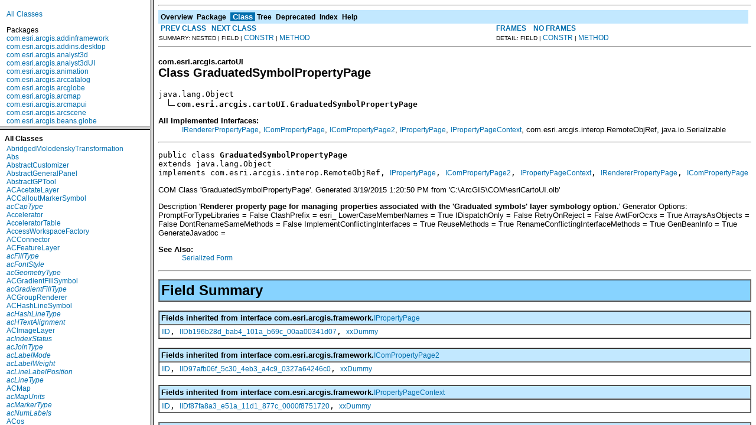

--- FILE ---
content_type: text/html; charset=UTF-8
request_url: https://desktop.arcgis.com/en/arcobjects/latest/java/api/arcobjects/index.html?com/esri/arcgis/cartoUI/GraduatedSymbolPropertyPage.html
body_size: 1458
content:
<!DOCTYPE HTML PUBLIC "-//W3C//DTD HTML 4.01 Frameset//EN" "http://www.w3.org/TR/html4/frameset.dtd">
<!--NewPage-->
<HTML>
<HEAD>
<!-- Generated by javadoc on Thu Mar 19 17:21:25 PDT 2015-->
<TITLE>
ArcObjects Java API
</TITLE>
<SCRIPT type="text/javascript">
    targetPage = "" + window.location.search;
    if (targetPage != "" && targetPage != "undefined")
        targetPage = targetPage.substring(1);
    if (targetPage.indexOf(":") != -1)
        targetPage = "undefined";
    function loadFrames() {
        if (targetPage != "" && targetPage != "undefined")
             top.classFrame.location = top.targetPage;
    }
</SCRIPT>
<NOSCRIPT>
</NOSCRIPT>
</HEAD>
<FRAMESET cols="20%,80%" title="" onLoad="top.loadFrames()">
<FRAMESET rows="30%,70%" title="" onLoad="top.loadFrames()">
<FRAME src="overview-frame.html" name="packageListFrame" title="All Packages">
<FRAME src="allclasses-frame.html" name="packageFrame" title="All classes and interfaces (except non-static nested types)">
</FRAMESET>
<FRAME src="overview-summary.html" name="classFrame" title="Package, class and interface descriptions" scrolling="yes">
<NOFRAMES>
<H2>
Frame Alert</H2>

<P>
This document is designed to be viewed using the frames feature. If you see this message, you are using a non-frame-capable web client.
<BR>
Link to<A HREF="overview-summary.html">Non-frame version.</A>
</NOFRAMES>
</FRAMESET>
</HTML>


--- FILE ---
content_type: text/html; charset=UTF-8
request_url: https://desktop.arcgis.com/en/arcobjects/latest/java/api/arcobjects/overview-summary.html
body_size: 21802
content:
<!DOCTYPE HTML PUBLIC "-//W3C//DTD HTML 4.01 Transitional//EN" "http://www.w3.org/TR/html4/loose.dtd">
<!--NewPage-->
<HTML>
<HEAD>
<!-- Generated by javadoc (build 1.6.0_45) on Thu Mar 19 17:21:25 PDT 2015 -->
<TITLE>
Overview (ArcObjects Java API 10.4)
</TITLE>

<META NAME="date" CONTENT="2015-03-19">

<LINK REL ="stylesheet" TYPE="text/css" HREF="stylesheet.css" TITLE="Style">

<SCRIPT type="text/javascript">
function windowTitle()
{
    if (location.href.indexOf('is-external=true') == -1) {
        parent.document.title="Overview (ArcObjects Java API 10.4)";
    }
}
</SCRIPT>
<NOSCRIPT>
</NOSCRIPT>

</HEAD>

<BODY BGCOLOR="white" onload="windowTitle();">
<HR>


<!-- ========= START OF TOP NAVBAR ======= -->
<A NAME="navbar_top"><!-- --></A>
<A HREF="#skip-navbar_top" title="Skip navigation links"></A>
<TABLE BORDER="0" WIDTH="100%" CELLPADDING="1" CELLSPACING="0" SUMMARY="">
<TR>
<TD COLSPAN=2 BGCOLOR="#EEEEFF" CLASS="NavBarCell1">
<A NAME="navbar_top_firstrow"><!-- --></A>
<TABLE BORDER="0" CELLPADDING="0" CELLSPACING="3" SUMMARY="">
  <TR ALIGN="center" VALIGN="top">
  <TD BGCOLOR="#FFFFFF" CLASS="NavBarCell1Rev"> &nbsp;<FONT CLASS="NavBarFont1Rev"><B>Overview</B></FONT>&nbsp;</TD>
  <TD BGCOLOR="#EEEEFF" CLASS="NavBarCell1">    <FONT CLASS="NavBarFont1">Package</FONT>&nbsp;</TD>
  <TD BGCOLOR="#EEEEFF" CLASS="NavBarCell1">    <FONT CLASS="NavBarFont1">Class</FONT>&nbsp;</TD>
  <TD BGCOLOR="#EEEEFF" CLASS="NavBarCell1">    <A HREF="overview-tree.html"><FONT CLASS="NavBarFont1"><B>Tree</B></FONT></A>&nbsp;</TD>
  <TD BGCOLOR="#EEEEFF" CLASS="NavBarCell1">    <A HREF="deprecated-list.html"><FONT CLASS="NavBarFont1"><B>Deprecated</B></FONT></A>&nbsp;</TD>
  <TD BGCOLOR="#EEEEFF" CLASS="NavBarCell1">    <A HREF="index-files/index-1.html"><FONT CLASS="NavBarFont1"><B>Index</B></FONT></A>&nbsp;</TD>
  <TD BGCOLOR="#EEEEFF" CLASS="NavBarCell1">    <A HREF="help-doc.html"><FONT CLASS="NavBarFont1"><B>Help</B></FONT></A>&nbsp;</TD>
  </TR>
</TABLE>
</TD>
<TD ALIGN="right" VALIGN="top" ROWSPAN=3><EM>
</EM>
</TD>
</TR>

<TR>
<TD BGCOLOR="white" CLASS="NavBarCell2"><FONT SIZE="-2">
&nbsp;PREV&nbsp;
&nbsp;NEXT</FONT></TD>
<TD BGCOLOR="white" CLASS="NavBarCell2"><FONT SIZE="-2">
  <A HREF="index.html?overview-summary.html" target="_top"><B>FRAMES</B></A>  &nbsp;
&nbsp;<A HREF="overview-summary.html" target="_top"><B>NO FRAMES</B></A>  &nbsp;
&nbsp;<SCRIPT type="text/javascript">
  <!--
  if(window==top) {
    document.writeln('<A HREF="allclasses-noframe.html"><B>All Classes</B></A>');
  }
  //-->
</SCRIPT>
<NOSCRIPT>
  <A HREF="allclasses-noframe.html"><B>All Classes</B></A>
</NOSCRIPT>


</FONT></TD>
</TR>
</TABLE>
<A NAME="skip-navbar_top"></A>
<!-- ========= END OF TOP NAVBAR ========= -->

<HR>

<TABLE BORDER="1" WIDTH="100%" CELLPADDING="3" CELLSPACING="0" SUMMARY="">
<TR BGCOLOR="#CCCCFF" CLASS="TableHeadingColor">
<TH ALIGN="left" COLSPAN="2"><FONT SIZE="+2">
<B>Packages</B></FONT></TH>
</TR>
<TR BGCOLOR="white" CLASS="TableRowColor">
<TD WIDTH="20%"><B><A HREF="com/esri/arcgis/addinframework/package-summary.html">com.esri.arcgis.addinframework</A></B></TD>
<TD>&nbsp;</TD>
</TR>
<TR BGCOLOR="white" CLASS="TableRowColor">
<TD WIDTH="20%"><B><A HREF="com/esri/arcgis/addins/desktop/package-summary.html">com.esri.arcgis.addins.desktop</A></B></TD>
<TD>&nbsp;</TD>
</TR>
<TR BGCOLOR="white" CLASS="TableRowColor">
<TD WIDTH="20%"><B><A HREF="com/esri/arcgis/analyst3d/package-summary.html">com.esri.arcgis.analyst3d</A></B></TD>
<TD>&nbsp;</TD>
</TR>
<TR BGCOLOR="white" CLASS="TableRowColor">
<TD WIDTH="20%"><B><A HREF="com/esri/arcgis/analyst3dUI/package-summary.html">com.esri.arcgis.analyst3dUI</A></B></TD>
<TD>&nbsp;</TD>
</TR>
<TR BGCOLOR="white" CLASS="TableRowColor">
<TD WIDTH="20%"><B><A HREF="com/esri/arcgis/animation/package-summary.html">com.esri.arcgis.animation</A></B></TD>
<TD>&nbsp;</TD>
</TR>
<TR BGCOLOR="white" CLASS="TableRowColor">
<TD WIDTH="20%"><B><A HREF="com/esri/arcgis/arccatalog/package-summary.html">com.esri.arcgis.arccatalog</A></B></TD>
<TD>&nbsp;</TD>
</TR>
<TR BGCOLOR="white" CLASS="TableRowColor">
<TD WIDTH="20%"><B><A HREF="com/esri/arcgis/arcglobe/package-summary.html">com.esri.arcgis.arcglobe</A></B></TD>
<TD>&nbsp;</TD>
</TR>
<TR BGCOLOR="white" CLASS="TableRowColor">
<TD WIDTH="20%"><B><A HREF="com/esri/arcgis/arcmap/package-summary.html">com.esri.arcgis.arcmap</A></B></TD>
<TD>&nbsp;</TD>
</TR>
<TR BGCOLOR="white" CLASS="TableRowColor">
<TD WIDTH="20%"><B><A HREF="com/esri/arcgis/arcmapui/package-summary.html">com.esri.arcgis.arcmapui</A></B></TD>
<TD>&nbsp;</TD>
</TR>
<TR BGCOLOR="white" CLASS="TableRowColor">
<TD WIDTH="20%"><B><A HREF="com/esri/arcgis/arcscene/package-summary.html">com.esri.arcgis.arcscene</A></B></TD>
<TD>&nbsp;</TD>
</TR>
<TR BGCOLOR="white" CLASS="TableRowColor">
<TD WIDTH="20%"><B><A HREF="com/esri/arcgis/beans/globe/package-summary.html">com.esri.arcgis.beans.globe</A></B></TD>
<TD>&nbsp;</TD>
</TR>
<TR BGCOLOR="white" CLASS="TableRowColor">
<TD WIDTH="20%"><B><A HREF="com/esri/arcgis/beans/map/package-summary.html">com.esri.arcgis.beans.map</A></B></TD>
<TD>&nbsp;</TD>
</TR>
<TR BGCOLOR="white" CLASS="TableRowColor">
<TD WIDTH="20%"><B><A HREF="com/esri/arcgis/beans/pagelayout/package-summary.html">com.esri.arcgis.beans.pagelayout</A></B></TD>
<TD>&nbsp;</TD>
</TR>
<TR BGCOLOR="white" CLASS="TableRowColor">
<TD WIDTH="20%"><B><A HREF="com/esri/arcgis/beans/scene/package-summary.html">com.esri.arcgis.beans.scene</A></B></TD>
<TD>&nbsp;</TD>
</TR>
<TR BGCOLOR="white" CLASS="TableRowColor">
<TD WIDTH="20%"><B><A HREF="com/esri/arcgis/beans/symbology/package-summary.html">com.esri.arcgis.beans.symbology</A></B></TD>
<TD>&nbsp;</TD>
</TR>
<TR BGCOLOR="white" CLASS="TableRowColor">
<TD WIDTH="20%"><B><A HREF="com/esri/arcgis/beans/TOC/package-summary.html">com.esri.arcgis.beans.TOC</A></B></TD>
<TD>&nbsp;</TD>
</TR>
<TR BGCOLOR="white" CLASS="TableRowColor">
<TD WIDTH="20%"><B><A HREF="com/esri/arcgis/beans/toolbar/package-summary.html">com.esri.arcgis.beans.toolbar</A></B></TD>
<TD>&nbsp;</TD>
</TR>
<TR BGCOLOR="white" CLASS="TableRowColor">
<TD WIDTH="20%"><B><A HREF="com/esri/arcgis/beans/ui/package-summary.html">com.esri.arcgis.beans.ui</A></B></TD>
<TD>&nbsp;</TD>
</TR>
<TR BGCOLOR="white" CLASS="TableRowColor">
<TD WIDTH="20%"><B><A HREF="com/esri/arcgis/carto/package-summary.html">com.esri.arcgis.carto</A></B></TD>
<TD>&nbsp;</TD>
</TR>
<TR BGCOLOR="white" CLASS="TableRowColor">
<TD WIDTH="20%"><B><A HREF="com/esri/arcgis/cartoUI/package-summary.html">com.esri.arcgis.cartoUI</A></B></TD>
<TD>&nbsp;</TD>
</TR>
<TR BGCOLOR="white" CLASS="TableRowColor">
<TD WIDTH="20%"><B><A HREF="com/esri/arcgis/cartox/package-summary.html">com.esri.arcgis.cartox</A></B></TD>
<TD>&nbsp;</TD>
</TR>
<TR BGCOLOR="white" CLASS="TableRowColor">
<TD WIDTH="20%"><B><A HREF="com/esri/arcgis/catalog/package-summary.html">com.esri.arcgis.catalog</A></B></TD>
<TD>&nbsp;</TD>
</TR>
<TR BGCOLOR="white" CLASS="TableRowColor">
<TD WIDTH="20%"><B><A HREF="com/esri/arcgis/catalogUI/package-summary.html">com.esri.arcgis.catalogUI</A></B></TD>
<TD>&nbsp;</TD>
</TR>
<TR BGCOLOR="white" CLASS="TableRowColor">
<TD WIDTH="20%"><B><A HREF="com/esri/arcgis/controls/package-summary.html">com.esri.arcgis.controls</A></B></TD>
<TD>&nbsp;</TD>
</TR>
<TR BGCOLOR="white" CLASS="TableRowColor">
<TD WIDTH="20%"><B><A HREF="com/esri/arcgis/datainterop/package-summary.html">com.esri.arcgis.datainterop</A></B></TD>
<TD>&nbsp;</TD>
</TR>
<TR BGCOLOR="white" CLASS="TableRowColor">
<TD WIDTH="20%"><B><A HREF="com/esri/arcgis/datasourcesfile/package-summary.html">com.esri.arcgis.datasourcesfile</A></B></TD>
<TD>&nbsp;</TD>
</TR>
<TR BGCOLOR="white" CLASS="TableRowColor">
<TD WIDTH="20%"><B><A HREF="com/esri/arcgis/datasourcesGDB/package-summary.html">com.esri.arcgis.datasourcesGDB</A></B></TD>
<TD>&nbsp;</TD>
</TR>
<TR BGCOLOR="white" CLASS="TableRowColor">
<TD WIDTH="20%"><B><A HREF="com/esri/arcgis/datasourcesnetCDF/package-summary.html">com.esri.arcgis.datasourcesnetCDF</A></B></TD>
<TD>&nbsp;</TD>
</TR>
<TR BGCOLOR="white" CLASS="TableRowColor">
<TD WIDTH="20%"><B><A HREF="com/esri/arcgis/datasourcesoledb/package-summary.html">com.esri.arcgis.datasourcesoledb</A></B></TD>
<TD>&nbsp;</TD>
</TR>
<TR BGCOLOR="white" CLASS="TableRowColor">
<TD WIDTH="20%"><B><A HREF="com/esri/arcgis/datasourcesraster/package-summary.html">com.esri.arcgis.datasourcesraster</A></B></TD>
<TD>&nbsp;</TD>
</TR>
<TR BGCOLOR="white" CLASS="TableRowColor">
<TD WIDTH="20%"><B><A HREF="com/esri/arcgis/display/package-summary.html">com.esri.arcgis.display</A></B></TD>
<TD>&nbsp;</TD>
</TR>
<TR BGCOLOR="white" CLASS="TableRowColor">
<TD WIDTH="20%"><B><A HREF="com/esri/arcgis/editor/package-summary.html">com.esri.arcgis.editor</A></B></TD>
<TD>&nbsp;</TD>
</TR>
<TR BGCOLOR="white" CLASS="TableRowColor">
<TD WIDTH="20%"><B><A HREF="com/esri/arcgis/enginecore/package-summary.html">com.esri.arcgis.enginecore</A></B></TD>
<TD>&nbsp;</TD>
</TR>
<TR BGCOLOR="white" CLASS="TableRowColor">
<TD WIDTH="20%"><B><A HREF="com/esri/arcgis/framework/package-summary.html">com.esri.arcgis.framework</A></B></TD>
<TD>&nbsp;</TD>
</TR>
<TR BGCOLOR="white" CLASS="TableRowColor">
<TD WIDTH="20%"><B><A HREF="com/esri/arcgis/geoanalyst/package-summary.html">com.esri.arcgis.geoanalyst</A></B></TD>
<TD>&nbsp;</TD>
</TR>
<TR BGCOLOR="white" CLASS="TableRowColor">
<TD WIDTH="20%"><B><A HREF="com/esri/arcgis/geodatabase/package-summary.html">com.esri.arcgis.geodatabase</A></B></TD>
<TD>&nbsp;</TD>
</TR>
<TR BGCOLOR="white" CLASS="TableRowColor">
<TD WIDTH="20%"><B><A HREF="com/esri/arcgis/geodatabasedistributed/package-summary.html">com.esri.arcgis.geodatabasedistributed</A></B></TD>
<TD>&nbsp;</TD>
</TR>
<TR BGCOLOR="white" CLASS="TableRowColor">
<TD WIDTH="20%"><B><A HREF="com/esri/arcgis/geodatabaseextensions/package-summary.html">com.esri.arcgis.geodatabaseextensions</A></B></TD>
<TD>&nbsp;</TD>
</TR>
<TR BGCOLOR="white" CLASS="TableRowColor">
<TD WIDTH="20%"><B><A HREF="com/esri/arcgis/geodatabaseui/package-summary.html">com.esri.arcgis.geodatabaseui</A></B></TD>
<TD>&nbsp;</TD>
</TR>
<TR BGCOLOR="white" CLASS="TableRowColor">
<TD WIDTH="20%"><B><A HREF="com/esri/arcgis/geometry/package-summary.html">com.esri.arcgis.geometry</A></B></TD>
<TD>&nbsp;</TD>
</TR>
<TR BGCOLOR="white" CLASS="TableRowColor">
<TD WIDTH="20%"><B><A HREF="com/esri/arcgis/geoprocessing/package-summary.html">com.esri.arcgis.geoprocessing</A></B></TD>
<TD>&nbsp;</TD>
</TR>
<TR BGCOLOR="white" CLASS="TableRowColor">
<TD WIDTH="20%"><B><A HREF="com/esri/arcgis/geoprocessing/gen/package-summary.html">com.esri.arcgis.geoprocessing.gen</A></B></TD>
<TD>
The gen package contains the classes neccessary for generating Java wrappers around Geoprocessing 
toolboxes.</TD>
</TR>
<TR BGCOLOR="white" CLASS="TableRowColor">
<TD WIDTH="20%"><B><A HREF="com/esri/arcgis/geoprocessing/gen/params/package-summary.html">com.esri.arcgis.geoprocessing.gen.params</A></B></TD>
<TD>
The param package contains auxiallary classes used by classes in the gen package and are primarily for internal use only.</TD>
</TR>
<TR BGCOLOR="white" CLASS="TableRowColor">
<TD WIDTH="20%"><B><A HREF="com/esri/arcgis/geoprocessing/tools/analysistools/package-summary.html">com.esri.arcgis.geoprocessing.tools.analysistools</A></B></TD>
<TD>&nbsp;</TD>
</TR>
<TR BGCOLOR="white" CLASS="TableRowColor">
<TD WIDTH="20%"><B><A HREF="com/esri/arcgis/geoprocessing/tools/analyst3dtools/package-summary.html">com.esri.arcgis.geoprocessing.tools.analyst3dtools</A></B></TD>
<TD>&nbsp;</TD>
</TR>
<TR BGCOLOR="white" CLASS="TableRowColor">
<TD WIDTH="20%"><B><A HREF="com/esri/arcgis/geoprocessing/tools/cartographytools/package-summary.html">com.esri.arcgis.geoprocessing.tools.cartographytools</A></B></TD>
<TD>&nbsp;</TD>
</TR>
<TR BGCOLOR="white" CLASS="TableRowColor">
<TD WIDTH="20%"><B><A HREF="com/esri/arcgis/geoprocessing/tools/conversiontools/package-summary.html">com.esri.arcgis.geoprocessing.tools.conversiontools</A></B></TD>
<TD>&nbsp;</TD>
</TR>
<TR BGCOLOR="white" CLASS="TableRowColor">
<TD WIDTH="20%"><B><A HREF="com/esri/arcgis/geoprocessing/tools/coveragetools/package-summary.html">com.esri.arcgis.geoprocessing.tools.coveragetools</A></B></TD>
<TD>&nbsp;</TD>
</TR>
<TR BGCOLOR="white" CLASS="TableRowColor">
<TD WIDTH="20%"><B><A HREF="com/esri/arcgis/geoprocessing/tools/datamanagementtools/package-summary.html">com.esri.arcgis.geoprocessing.tools.datamanagementtools</A></B></TD>
<TD>&nbsp;</TD>
</TR>
<TR BGCOLOR="white" CLASS="TableRowColor">
<TD WIDTH="20%"><B><A HREF="com/esri/arcgis/geoprocessing/tools/geocodingtools/package-summary.html">com.esri.arcgis.geoprocessing.tools.geocodingtools</A></B></TD>
<TD>&nbsp;</TD>
</TR>
<TR BGCOLOR="white" CLASS="TableRowColor">
<TD WIDTH="20%"><B><A HREF="com/esri/arcgis/geoprocessing/tools/geostatisticalanalysttools/package-summary.html">com.esri.arcgis.geoprocessing.tools.geostatisticalanalysttools</A></B></TD>
<TD>&nbsp;</TD>
</TR>
<TR BGCOLOR="white" CLASS="TableRowColor">
<TD WIDTH="20%"><B><A HREF="com/esri/arcgis/geoprocessing/tools/linearreferencingtools/package-summary.html">com.esri.arcgis.geoprocessing.tools.linearreferencingtools</A></B></TD>
<TD>&nbsp;</TD>
</TR>
<TR BGCOLOR="white" CLASS="TableRowColor">
<TD WIDTH="20%"><B><A HREF="com/esri/arcgis/geoprocessing/tools/multidimensiontools/package-summary.html">com.esri.arcgis.geoprocessing.tools.multidimensiontools</A></B></TD>
<TD>&nbsp;</TD>
</TR>
<TR BGCOLOR="white" CLASS="TableRowColor">
<TD WIDTH="20%"><B><A HREF="com/esri/arcgis/geoprocessing/tools/networkanalysttools/package-summary.html">com.esri.arcgis.geoprocessing.tools.networkanalysttools</A></B></TD>
<TD>&nbsp;</TD>
</TR>
<TR BGCOLOR="white" CLASS="TableRowColor">
<TD WIDTH="20%"><B><A HREF="com/esri/arcgis/geoprocessing/tools/samples/package-summary.html">com.esri.arcgis.geoprocessing.tools.samples</A></B></TD>
<TD>&nbsp;</TD>
</TR>
<TR BGCOLOR="white" CLASS="TableRowColor">
<TD WIDTH="20%"><B><A HREF="com/esri/arcgis/geoprocessing/tools/schematicstools/package-summary.html">com.esri.arcgis.geoprocessing.tools.schematicstools</A></B></TD>
<TD>&nbsp;</TD>
</TR>
<TR BGCOLOR="white" CLASS="TableRowColor">
<TD WIDTH="20%"><B><A HREF="com/esri/arcgis/geoprocessing/tools/servertools/package-summary.html">com.esri.arcgis.geoprocessing.tools.servertools</A></B></TD>
<TD>&nbsp;</TD>
</TR>
<TR BGCOLOR="white" CLASS="TableRowColor">
<TD WIDTH="20%"><B><A HREF="com/esri/arcgis/geoprocessing/tools/spatialanalysttools/package-summary.html">com.esri.arcgis.geoprocessing.tools.spatialanalysttools</A></B></TD>
<TD>&nbsp;</TD>
</TR>
<TR BGCOLOR="white" CLASS="TableRowColor">
<TD WIDTH="20%"><B><A HREF="com/esri/arcgis/geoprocessing/tools/spatialstatisticstools/package-summary.html">com.esri.arcgis.geoprocessing.tools.spatialstatisticstools</A></B></TD>
<TD>&nbsp;</TD>
</TR>
<TR BGCOLOR="white" CLASS="TableRowColor">
<TD WIDTH="20%"><B><A HREF="com/esri/arcgis/geoprocessing/tools/trackinganalysttools/package-summary.html">com.esri.arcgis.geoprocessing.tools.trackinganalysttools</A></B></TD>
<TD>&nbsp;</TD>
</TR>
<TR BGCOLOR="white" CLASS="TableRowColor">
<TD WIDTH="20%"><B><A HREF="com/esri/arcgis/geostatisticalanalyst/package-summary.html">com.esri.arcgis.geostatisticalanalyst</A></B></TD>
<TD>&nbsp;</TD>
</TR>
<TR BGCOLOR="white" CLASS="TableRowColor">
<TD WIDTH="20%"><B><A HREF="com/esri/arcgis/gisclient/package-summary.html">com.esri.arcgis.gisclient</A></B></TD>
<TD>&nbsp;</TD>
</TR>
<TR BGCOLOR="white" CLASS="TableRowColor">
<TD WIDTH="20%"><B><A HREF="com/esri/arcgis/globecore/package-summary.html">com.esri.arcgis.globecore</A></B></TD>
<TD>&nbsp;</TD>
</TR>
<TR BGCOLOR="white" CLASS="TableRowColor">
<TD WIDTH="20%"><B><A HREF="com/esri/arcgis/interop/package-summary.html">com.esri.arcgis.interop</A></B></TD>
<TD>&nbsp;</TD>
</TR>
<TR BGCOLOR="white" CLASS="TableRowColor">
<TD WIDTH="20%"><B><A HREF="com/esri/arcgis/location/package-summary.html">com.esri.arcgis.location</A></B></TD>
<TD>&nbsp;</TD>
</TR>
<TR BGCOLOR="white" CLASS="TableRowColor">
<TD WIDTH="20%"><B><A HREF="com/esri/arcgis/maplex/package-summary.html">com.esri.arcgis.maplex</A></B></TD>
<TD>&nbsp;</TD>
</TR>
<TR BGCOLOR="white" CLASS="TableRowColor">
<TD WIDTH="20%"><B><A HREF="com/esri/arcgis/networkanalysis/package-summary.html">com.esri.arcgis.networkanalysis</A></B></TD>
<TD>&nbsp;</TD>
</TR>
<TR BGCOLOR="white" CLASS="TableRowColor">
<TD WIDTH="20%"><B><A HREF="com/esri/arcgis/networkanalyst/package-summary.html">com.esri.arcgis.networkanalyst</A></B></TD>
<TD>&nbsp;</TD>
</TR>
<TR BGCOLOR="white" CLASS="TableRowColor">
<TD WIDTH="20%"><B><A HREF="com/esri/arcgis/output/package-summary.html">com.esri.arcgis.output</A></B></TD>
<TD>&nbsp;</TD>
</TR>
<TR BGCOLOR="white" CLASS="TableRowColor">
<TD WIDTH="20%"><B><A HREF="com/esri/arcgis/schematic/package-summary.html">com.esri.arcgis.schematic</A></B></TD>
<TD>&nbsp;</TD>
</TR>
<TR BGCOLOR="white" CLASS="TableRowColor">
<TD WIDTH="20%"><B><A HREF="com/esri/arcgis/schematiccontrols/package-summary.html">com.esri.arcgis.schematiccontrols</A></B></TD>
<TD>&nbsp;</TD>
</TR>
<TR BGCOLOR="white" CLASS="TableRowColor">
<TD WIDTH="20%"><B><A HREF="com/esri/arcgis/search/package-summary.html">com.esri.arcgis.search</A></B></TD>
<TD>&nbsp;</TD>
</TR>
<TR BGCOLOR="white" CLASS="TableRowColor">
<TD WIDTH="20%"><B><A HREF="com/esri/arcgis/server/package-summary.html">com.esri.arcgis.server</A></B></TD>
<TD>&nbsp;</TD>
</TR>
<TR BGCOLOR="white" CLASS="TableRowColor">
<TD WIDTH="20%"><B><A HREF="com/esri/arcgis/server/json/package-summary.html">com.esri.arcgis.server.json</A></B></TD>
<TD>&nbsp;</TD>
</TR>
<TR BGCOLOR="white" CLASS="TableRowColor">
<TD WIDTH="20%"><B><A HREF="com/esri/arcgis/spatialanalyst/package-summary.html">com.esri.arcgis.spatialanalyst</A></B></TD>
<TD>&nbsp;</TD>
</TR>
<TR BGCOLOR="white" CLASS="TableRowColor">
<TD WIDTH="20%"><B><A HREF="com/esri/arcgis/support/ms/stdole/package-summary.html">com.esri.arcgis.support.ms.stdole</A></B></TD>
<TD>&nbsp;</TD>
</TR>
<TR BGCOLOR="white" CLASS="TableRowColor">
<TD WIDTH="20%"><B><A HREF="com/esri/arcgis/system/package-summary.html">com.esri.arcgis.system</A></B></TD>
<TD>&nbsp;</TD>
</TR>
<TR BGCOLOR="white" CLASS="TableRowColor">
<TD WIDTH="20%"><B><A HREF="com/esri/arcgis/systemUI/package-summary.html">com.esri.arcgis.systemUI</A></B></TD>
<TD>&nbsp;</TD>
</TR>
<TR BGCOLOR="white" CLASS="TableRowColor">
<TD WIDTH="20%"><B><A HREF="com/esri/arcgis/trackinganalyst/package-summary.html">com.esri.arcgis.trackinganalyst</A></B></TD>
<TD>&nbsp;</TD>
</TR>
<TR BGCOLOR="white" CLASS="TableRowColor">
<TD WIDTH="20%"><B><A HREF="com/esri/arcgis/util/dataset/package-summary.html">com.esri.arcgis.util.dataset</A></B></TD>
<TD>&nbsp;</TD>
</TR>
<TR BGCOLOR="white" CLASS="TableRowColor">
<TD WIDTH="20%"><B><A HREF="com/esri/arcgis/util/security/package-summary.html">com.esri.arcgis.util.security</A></B></TD>
<TD>&nbsp;</TD>
</TR>
<TR BGCOLOR="white" CLASS="TableRowColor">
<TD WIDTH="20%"><B><A HREF="com/esri/arcgis/version/package-summary.html">com.esri.arcgis.version</A></B></TD>
<TD>&nbsp;</TD>
</TR>
</TABLE>

<P>
&nbsp;<HR>


<!-- ======= START OF BOTTOM NAVBAR ====== -->
<A NAME="navbar_bottom"><!-- --></A>
<A HREF="#skip-navbar_bottom" title="Skip navigation links"></A>
<TABLE BORDER="0" WIDTH="100%" CELLPADDING="1" CELLSPACING="0" SUMMARY="">
<TR>
<TD COLSPAN=2 BGCOLOR="#EEEEFF" CLASS="NavBarCell1">
<A NAME="navbar_bottom_firstrow"><!-- --></A>
<TABLE BORDER="0" CELLPADDING="0" CELLSPACING="3" SUMMARY="">
  <TR ALIGN="center" VALIGN="top">
  <TD BGCOLOR="#FFFFFF" CLASS="NavBarCell1Rev"> &nbsp;<FONT CLASS="NavBarFont1Rev"><B>Overview</B></FONT>&nbsp;</TD>
  <TD BGCOLOR="#EEEEFF" CLASS="NavBarCell1">    <FONT CLASS="NavBarFont1">Package</FONT>&nbsp;</TD>
  <TD BGCOLOR="#EEEEFF" CLASS="NavBarCell1">    <FONT CLASS="NavBarFont1">Class</FONT>&nbsp;</TD>
  <TD BGCOLOR="#EEEEFF" CLASS="NavBarCell1">    <A HREF="overview-tree.html"><FONT CLASS="NavBarFont1"><B>Tree</B></FONT></A>&nbsp;</TD>
  <TD BGCOLOR="#EEEEFF" CLASS="NavBarCell1">    <A HREF="deprecated-list.html"><FONT CLASS="NavBarFont1"><B>Deprecated</B></FONT></A>&nbsp;</TD>
  <TD BGCOLOR="#EEEEFF" CLASS="NavBarCell1">    <A HREF="index-files/index-1.html"><FONT CLASS="NavBarFont1"><B>Index</B></FONT></A>&nbsp;</TD>
  <TD BGCOLOR="#EEEEFF" CLASS="NavBarCell1">    <A HREF="help-doc.html"><FONT CLASS="NavBarFont1"><B>Help</B></FONT></A>&nbsp;</TD>
  </TR>
</TABLE>
</TD>
<TD ALIGN="right" VALIGN="top" ROWSPAN=3><EM>
</EM>
</TD>
</TR>

<TR>
<TD BGCOLOR="white" CLASS="NavBarCell2"><FONT SIZE="-2">
&nbsp;PREV&nbsp;
&nbsp;NEXT</FONT></TD>
<TD BGCOLOR="white" CLASS="NavBarCell2"><FONT SIZE="-2">
  <A HREF="index.html?overview-summary.html" target="_top"><B>FRAMES</B></A>  &nbsp;
&nbsp;<A HREF="overview-summary.html" target="_top"><B>NO FRAMES</B></A>  &nbsp;
&nbsp;<SCRIPT type="text/javascript">
  <!--
  if(window==top) {
    document.writeln('<A HREF="allclasses-noframe.html"><B>All Classes</B></A>');
  }
  //-->
</SCRIPT>
<NOSCRIPT>
  <A HREF="allclasses-noframe.html"><B>All Classes</B></A>
</NOSCRIPT>


</FONT></TD>
</TR>
</TABLE>
<A NAME="skip-navbar_bottom"></A>
<!-- ======== END OF BOTTOM NAVBAR ======= -->

<HR>

</BODY>
</HTML>


--- FILE ---
content_type: text/html; charset=UTF-8
request_url: https://desktop.arcgis.com/en/arcobjects/latest/java/api/arcobjects/com/esri/arcgis/cartoUI/GraduatedSymbolPropertyPage.html
body_size: 95463
content:
<!DOCTYPE HTML PUBLIC "-//W3C//DTD HTML 4.01 Transitional//EN" "http://www.w3.org/TR/html4/loose.dtd">
<!--NewPage-->
<HTML>
<HEAD>
<!-- Generated by javadoc (build 1.6.0_45) on Thu Mar 19 17:09:22 PDT 2015 -->
<TITLE>
GraduatedSymbolPropertyPage (ArcObjects Java API 10.4)
</TITLE>

<META NAME="date" CONTENT="2015-03-19">

<LINK REL ="stylesheet" TYPE="text/css" HREF="../../../../stylesheet.css" TITLE="Style">

<SCRIPT type="text/javascript">
function windowTitle()
{
    if (location.href.indexOf('is-external=true') == -1) {
        parent.document.title="GraduatedSymbolPropertyPage (ArcObjects Java API 10.4)";
    }
}
</SCRIPT>
<NOSCRIPT>
</NOSCRIPT>

</HEAD>

<BODY BGCOLOR="white" onload="windowTitle();">
<HR>


<!-- ========= START OF TOP NAVBAR ======= -->
<A NAME="navbar_top"><!-- --></A>
<A HREF="#skip-navbar_top" title="Skip navigation links"></A>
<TABLE BORDER="0" WIDTH="100%" CELLPADDING="1" CELLSPACING="0" SUMMARY="">
<TR>
<TD COLSPAN=2 BGCOLOR="#EEEEFF" CLASS="NavBarCell1">
<A NAME="navbar_top_firstrow"><!-- --></A>
<TABLE BORDER="0" CELLPADDING="0" CELLSPACING="3" SUMMARY="">
  <TR ALIGN="center" VALIGN="top">
  <TD BGCOLOR="#EEEEFF" CLASS="NavBarCell1">    <A HREF="../../../../overview-summary.html"><FONT CLASS="NavBarFont1"><B>Overview</B></FONT></A>&nbsp;</TD>
  <TD BGCOLOR="#EEEEFF" CLASS="NavBarCell1">    <A HREF="package-summary.html"><FONT CLASS="NavBarFont1"><B>Package</B></FONT></A>&nbsp;</TD>
  <TD BGCOLOR="#FFFFFF" CLASS="NavBarCell1Rev"> &nbsp;<FONT CLASS="NavBarFont1Rev"><B>Class</B></FONT>&nbsp;</TD>
  <TD BGCOLOR="#EEEEFF" CLASS="NavBarCell1">    <A HREF="package-tree.html"><FONT CLASS="NavBarFont1"><B>Tree</B></FONT></A>&nbsp;</TD>
  <TD BGCOLOR="#EEEEFF" CLASS="NavBarCell1">    <A HREF="../../../../deprecated-list.html"><FONT CLASS="NavBarFont1"><B>Deprecated</B></FONT></A>&nbsp;</TD>
  <TD BGCOLOR="#EEEEFF" CLASS="NavBarCell1">    <A HREF="../../../../index-files/index-1.html"><FONT CLASS="NavBarFont1"><B>Index</B></FONT></A>&nbsp;</TD>
  <TD BGCOLOR="#EEEEFF" CLASS="NavBarCell1">    <A HREF="../../../../help-doc.html"><FONT CLASS="NavBarFont1"><B>Help</B></FONT></A>&nbsp;</TD>
  </TR>
</TABLE>
</TD>
<TD ALIGN="right" VALIGN="top" ROWSPAN=3><EM>
</EM>
</TD>
</TR>

<TR>
<TD BGCOLOR="white" CLASS="NavBarCell2"><FONT SIZE="-2">
&nbsp;<A HREF="../../../../com/esri/arcgis/cartoUI/GraduatedColorPropertyPage.html" title="class in com.esri.arcgis.cartoUI"><B>PREV CLASS</B></A>&nbsp;
&nbsp;<A HREF="../../../../com/esri/arcgis/cartoUI/GraphicsLayerAnnoPropertyPage.html" title="class in com.esri.arcgis.cartoUI"><B>NEXT CLASS</B></A></FONT></TD>
<TD BGCOLOR="white" CLASS="NavBarCell2"><FONT SIZE="-2">
  <A HREF="../../../../index.html?com/esri/arcgis/cartoUI/GraduatedSymbolPropertyPage.html" target="_top"><B>FRAMES</B></A>  &nbsp;
&nbsp;<A HREF="GraduatedSymbolPropertyPage.html" target="_top"><B>NO FRAMES</B></A>  &nbsp;
&nbsp;<SCRIPT type="text/javascript">
  <!--
  if(window==top) {
    document.writeln('<A HREF="../../../../allclasses-noframe.html"><B>All Classes</B></A>');
  }
  //-->
</SCRIPT>
<NOSCRIPT>
  <A HREF="../../../../allclasses-noframe.html"><B>All Classes</B></A>
</NOSCRIPT>


</FONT></TD>
</TR>
<TR>
<TD VALIGN="top" CLASS="NavBarCell3"><FONT SIZE="-2">
  SUMMARY:&nbsp;NESTED&nbsp;|&nbsp;FIELD&nbsp;|&nbsp;<A HREF="#constructor_summary">CONSTR</A>&nbsp;|&nbsp;<A HREF="#method_summary">METHOD</A></FONT></TD>
<TD VALIGN="top" CLASS="NavBarCell3"><FONT SIZE="-2">
DETAIL:&nbsp;FIELD&nbsp;|&nbsp;<A HREF="#constructor_detail">CONSTR</A>&nbsp;|&nbsp;<A HREF="#method_detail">METHOD</A></FONT></TD>
</TR>
</TABLE>
<A NAME="skip-navbar_top"></A>
<!-- ========= END OF TOP NAVBAR ========= -->

<HR>
<!-- ======== START OF CLASS DATA ======== -->
<H2>
<FONT SIZE="-1">
com.esri.arcgis.cartoUI</FONT>
<BR>
Class GraduatedSymbolPropertyPage</H2>
<PRE>
java.lang.Object
  <IMG SRC="../../../../resources/inherit.gif" ALT="extended by "><B>com.esri.arcgis.cartoUI.GraduatedSymbolPropertyPage</B>
</PRE>
<DL>
<DT><B>All Implemented Interfaces:</B> <DD><A HREF="../../../../com/esri/arcgis/cartoUI/IRendererPropertyPage.html" title="interface in com.esri.arcgis.cartoUI">IRendererPropertyPage</A>, <A HREF="../../../../com/esri/arcgis/framework/IComPropertyPage.html" title="interface in com.esri.arcgis.framework">IComPropertyPage</A>, <A HREF="../../../../com/esri/arcgis/framework/IComPropertyPage2.html" title="interface in com.esri.arcgis.framework">IComPropertyPage2</A>, <A HREF="../../../../com/esri/arcgis/framework/IPropertyPage.html" title="interface in com.esri.arcgis.framework">IPropertyPage</A>, <A HREF="../../../../com/esri/arcgis/framework/IPropertyPageContext.html" title="interface in com.esri.arcgis.framework">IPropertyPageContext</A>, com.esri.arcgis.interop.RemoteObjRef, java.io.Serializable</DD>
</DL>
<HR>
<DL>
<DT><PRE>public class <B>GraduatedSymbolPropertyPage</B><DT>extends java.lang.Object<DT>implements com.esri.arcgis.interop.RemoteObjRef, <A HREF="../../../../com/esri/arcgis/framework/IPropertyPage.html" title="interface in com.esri.arcgis.framework">IPropertyPage</A>, <A HREF="../../../../com/esri/arcgis/framework/IComPropertyPage2.html" title="interface in com.esri.arcgis.framework">IComPropertyPage2</A>, <A HREF="../../../../com/esri/arcgis/framework/IPropertyPageContext.html" title="interface in com.esri.arcgis.framework">IPropertyPageContext</A>, <A HREF="../../../../com/esri/arcgis/cartoUI/IRendererPropertyPage.html" title="interface in com.esri.arcgis.cartoUI">IRendererPropertyPage</A>, <A HREF="../../../../com/esri/arcgis/framework/IComPropertyPage.html" title="interface in com.esri.arcgis.framework">IComPropertyPage</A></DL>
</PRE>

<P>
COM Class 'GraduatedSymbolPropertyPage'. Generated 3/19/2015 1:20:50 PM
 from 'C:\ArcGIS\COM\esriCartoUI.olb'<P>
 Description '<B>Renderer property page for managing properties associated with the 'Graduated symbols' layer symbology option.</B>'

 Generator Options:
 PromptForTypeLibraries = False
 ClashPrefix = esri_
 LowerCaseMemberNames = True
 IDispatchOnly = False
 RetryOnReject = False
 AwtForOcxs = True
 ArraysAsObjects = False
 DontRenameSameMethods = False
 ImplementConflictingInterfaces = True
 ReuseMethods = True
 RenameConflictingInterfaceMethods = True
 GenBeanInfo = True
 GenerateJavadoc =
<P>

<P>
<DL>
<DT><B>See Also:</B><DD><A HREF="../../../../serialized-form.html#com.esri.arcgis.cartoUI.GraduatedSymbolPropertyPage">Serialized Form</A></DL>
<HR>

<P>
<!-- =========== FIELD SUMMARY =========== -->

<A NAME="field_summary"><!-- --></A>
<TABLE BORDER="1" WIDTH="100%" CELLPADDING="3" CELLSPACING="0" SUMMARY="">
<TR BGCOLOR="#CCCCFF" CLASS="TableHeadingColor">
<TH ALIGN="left" COLSPAN="2"><FONT SIZE="+2">
<B>Field Summary</B></FONT></TH>
</TR>
</TABLE>
&nbsp;<A NAME="fields_inherited_from_class_com.esri.arcgis.framework.IPropertyPage"><!-- --></A>
<TABLE BORDER="1" WIDTH="100%" CELLPADDING="3" CELLSPACING="0" SUMMARY="">
<TR BGCOLOR="#EEEEFF" CLASS="TableSubHeadingColor">
<TH ALIGN="left"><B>Fields inherited from interface com.esri.arcgis.framework.<A HREF="../../../../com/esri/arcgis/framework/IPropertyPage.html" title="interface in com.esri.arcgis.framework">IPropertyPage</A></B></TH>
</TR>
<TR BGCOLOR="white" CLASS="TableRowColor">
<TD><CODE><A HREF="../../../../com/esri/arcgis/framework/IPropertyPage.html#IID">IID</A>, <A HREF="../../../../com/esri/arcgis/framework/IPropertyPage.html#IIDb196b28d_bab4_101a_b69c_00aa00341d07">IIDb196b28d_bab4_101a_b69c_00aa00341d07</A>, <A HREF="../../../../com/esri/arcgis/framework/IPropertyPage.html#xxDummy">xxDummy</A></CODE></TD>
</TR>
</TABLE>
&nbsp;<A NAME="fields_inherited_from_class_com.esri.arcgis.framework.IComPropertyPage2"><!-- --></A>
<TABLE BORDER="1" WIDTH="100%" CELLPADDING="3" CELLSPACING="0" SUMMARY="">
<TR BGCOLOR="#EEEEFF" CLASS="TableSubHeadingColor">
<TH ALIGN="left"><B>Fields inherited from interface com.esri.arcgis.framework.<A HREF="../../../../com/esri/arcgis/framework/IComPropertyPage2.html" title="interface in com.esri.arcgis.framework">IComPropertyPage2</A></B></TH>
</TR>
<TR BGCOLOR="white" CLASS="TableRowColor">
<TD><CODE><A HREF="../../../../com/esri/arcgis/framework/IComPropertyPage2.html#IID">IID</A>, <A HREF="../../../../com/esri/arcgis/framework/IComPropertyPage2.html#IID97afb06f_5c30_4eb3_a4c9_0327a64246c0">IID97afb06f_5c30_4eb3_a4c9_0327a64246c0</A>, <A HREF="../../../../com/esri/arcgis/framework/IComPropertyPage2.html#xxDummy">xxDummy</A></CODE></TD>
</TR>
</TABLE>
&nbsp;<A NAME="fields_inherited_from_class_com.esri.arcgis.framework.IPropertyPageContext"><!-- --></A>
<TABLE BORDER="1" WIDTH="100%" CELLPADDING="3" CELLSPACING="0" SUMMARY="">
<TR BGCOLOR="#EEEEFF" CLASS="TableSubHeadingColor">
<TH ALIGN="left"><B>Fields inherited from interface com.esri.arcgis.framework.<A HREF="../../../../com/esri/arcgis/framework/IPropertyPageContext.html" title="interface in com.esri.arcgis.framework">IPropertyPageContext</A></B></TH>
</TR>
<TR BGCOLOR="white" CLASS="TableRowColor">
<TD><CODE><A HREF="../../../../com/esri/arcgis/framework/IPropertyPageContext.html#IID">IID</A>, <A HREF="../../../../com/esri/arcgis/framework/IPropertyPageContext.html#IIDf87fa8a3_e51a_11d1_877c_0000f8751720">IIDf87fa8a3_e51a_11d1_877c_0000f8751720</A>, <A HREF="../../../../com/esri/arcgis/framework/IPropertyPageContext.html#xxDummy">xxDummy</A></CODE></TD>
</TR>
</TABLE>
&nbsp;<A NAME="fields_inherited_from_class_com.esri.arcgis.cartoUI.IRendererPropertyPage"><!-- --></A>
<TABLE BORDER="1" WIDTH="100%" CELLPADDING="3" CELLSPACING="0" SUMMARY="">
<TR BGCOLOR="#EEEEFF" CLASS="TableSubHeadingColor">
<TH ALIGN="left"><B>Fields inherited from interface com.esri.arcgis.cartoUI.<A HREF="../../../../com/esri/arcgis/cartoUI/IRendererPropertyPage.html" title="interface in com.esri.arcgis.cartoUI">IRendererPropertyPage</A></B></TH>
</TR>
<TR BGCOLOR="white" CLASS="TableRowColor">
<TD><CODE><A HREF="../../../../com/esri/arcgis/cartoUI/IRendererPropertyPage.html#IID">IID</A>, <A HREF="../../../../com/esri/arcgis/cartoUI/IRendererPropertyPage.html#IID44bd4d21_5f47_11d0_92da_00805f7c28b0">IID44bd4d21_5f47_11d0_92da_00805f7c28b0</A>, <A HREF="../../../../com/esri/arcgis/cartoUI/IRendererPropertyPage.html#xxDummy">xxDummy</A></CODE></TD>
</TR>
</TABLE>
&nbsp;<A NAME="fields_inherited_from_class_com.esri.arcgis.framework.IComPropertyPage"><!-- --></A>
<TABLE BORDER="1" WIDTH="100%" CELLPADDING="3" CELLSPACING="0" SUMMARY="">
<TR BGCOLOR="#EEEEFF" CLASS="TableSubHeadingColor">
<TH ALIGN="left"><B>Fields inherited from interface com.esri.arcgis.framework.<A HREF="../../../../com/esri/arcgis/framework/IComPropertyPage.html" title="interface in com.esri.arcgis.framework">IComPropertyPage</A></B></TH>
</TR>
<TR BGCOLOR="white" CLASS="TableRowColor">
<TD><CODE><A HREF="../../../../com/esri/arcgis/framework/IComPropertyPage.html#IID">IID</A>, <A HREF="../../../../com/esri/arcgis/framework/IComPropertyPage.html#IID76951cc6_dbb1_11d2_b868_00600802e603">IID76951cc6_dbb1_11d2_b868_00600802e603</A>, <A HREF="../../../../com/esri/arcgis/framework/IComPropertyPage.html#xxDummy">xxDummy</A></CODE></TD>
</TR>
</TABLE>
&nbsp;
<!-- ======== CONSTRUCTOR SUMMARY ======== -->

<A NAME="constructor_summary"><!-- --></A>
<TABLE BORDER="1" WIDTH="100%" CELLPADDING="3" CELLSPACING="0" SUMMARY="">
<TR BGCOLOR="#CCCCFF" CLASS="TableHeadingColor">
<TH ALIGN="left" COLSPAN="2"><FONT SIZE="+2">
<B>Constructor Summary</B></FONT></TH>
</TR>
<TR BGCOLOR="white" CLASS="TableRowColor">
<TD><CODE><B><A HREF="../../../../com/esri/arcgis/cartoUI/GraduatedSymbolPropertyPage.html#GraduatedSymbolPropertyPage()">GraduatedSymbolPropertyPage</A></B>()</CODE>

<BR>
&nbsp;&nbsp;&nbsp;&nbsp;&nbsp;&nbsp;&nbsp;&nbsp;&nbsp;&nbsp;Constructs a GraduatedSymbolPropertyPage using ArcGIS Engine.</TD>
</TR>
<TR BGCOLOR="white" CLASS="TableRowColor">
<TD><CODE><B><A HREF="../../../../com/esri/arcgis/cartoUI/GraduatedSymbolPropertyPage.html#GraduatedSymbolPropertyPage(java.lang.Object)">GraduatedSymbolPropertyPage</A></B>(java.lang.Object&nbsp;obj)</CODE>

<BR>
&nbsp;&nbsp;&nbsp;&nbsp;&nbsp;&nbsp;&nbsp;&nbsp;&nbsp;&nbsp;<B>Deprecated.</B>&nbsp;<I>As of ArcGIS 9.2, replaced by normal Java casts.<br>
 <code> GraduatedSymbolPropertyPage theGraduatedSymbolPropertyPage = (GraduatedSymbolPropertyPage) obj;</code></I></TD>
</TR>
</TABLE>
&nbsp;
<!-- ========== METHOD SUMMARY =========== -->

<A NAME="method_summary"><!-- --></A>
<TABLE BORDER="1" WIDTH="100%" CELLPADDING="3" CELLSPACING="0" SUMMARY="">
<TR BGCOLOR="#CCCCFF" CLASS="TableHeadingColor">
<TH ALIGN="left" COLSPAN="2"><FONT SIZE="+2">
<B>Method Summary</B></FONT></TH>
</TR>
<TR BGCOLOR="white" CLASS="TableRowColor">
<TD ALIGN="right" VALIGN="top" WIDTH="1%"><FONT SIZE="-1">
<CODE>&nbsp;void</CODE></FONT></TD>
<TD><CODE><B><A HREF="../../../../com/esri/arcgis/cartoUI/GraduatedSymbolPropertyPage.html#activate(com.esri.arcgis.framework._RemotableHandle, com.esri.arcgis.system.tagRECT, int)">activate</A></B>(<A HREF="../../../../com/esri/arcgis/framework/_RemotableHandle.html" title="class in com.esri.arcgis.framework">_RemotableHandle</A>&nbsp;hWndParent,
         <A HREF="../../../../com/esri/arcgis/system/tagRECT.html" title="class in com.esri.arcgis.system">tagRECT</A>&nbsp;pRect,
         int&nbsp;bModal)</CODE>

<BR>
&nbsp;&nbsp;&nbsp;&nbsp;&nbsp;&nbsp;&nbsp;&nbsp;&nbsp;&nbsp;activate</TD>
</TR>
<TR BGCOLOR="white" CLASS="TableRowColor">
<TD ALIGN="right" VALIGN="top" WIDTH="1%"><FONT SIZE="-1">
<CODE>&nbsp;int</CODE></FONT></TD>
<TD><CODE><B><A HREF="../../../../com/esri/arcgis/cartoUI/GraduatedSymbolPropertyPage.html#activate()">activate</A></B>()</CODE>

<BR>
&nbsp;&nbsp;&nbsp;&nbsp;&nbsp;&nbsp;&nbsp;&nbsp;&nbsp;&nbsp;Occurs on page creation.</TD>
</TR>
<TR BGCOLOR="white" CLASS="TableRowColor">
<TD ALIGN="right" VALIGN="top" WIDTH="1%"><FONT SIZE="-1">
<CODE>&nbsp;boolean</CODE></FONT></TD>
<TD><CODE><B><A HREF="../../../../com/esri/arcgis/cartoUI/GraduatedSymbolPropertyPage.html#applies(com.esri.arcgis.system.ISet)">applies</A></B>(<A HREF="../../../../com/esri/arcgis/system/ISet.html" title="interface in com.esri.arcgis.system">ISet</A>&nbsp;objects)</CODE>

<BR>
&nbsp;&nbsp;&nbsp;&nbsp;&nbsp;&nbsp;&nbsp;&nbsp;&nbsp;&nbsp;Indicates if the page applies to the specified objects.</TD>
</TR>
<TR BGCOLOR="white" CLASS="TableRowColor">
<TD ALIGN="right" VALIGN="top" WIDTH="1%"><FONT SIZE="-1">
<CODE>&nbsp;boolean</CODE></FONT></TD>
<TD><CODE><B><A HREF="../../../../com/esri/arcgis/cartoUI/GraduatedSymbolPropertyPage.html#applies(java.lang.Object)">applies</A></B>(java.lang.Object&nbsp;unkArray)</CODE>

<BR>
&nbsp;&nbsp;&nbsp;&nbsp;&nbsp;&nbsp;&nbsp;&nbsp;&nbsp;&nbsp;Check if property page applies to the specified set of objects.</TD>
</TR>
<TR BGCOLOR="white" CLASS="TableRowColor">
<TD ALIGN="right" VALIGN="top" WIDTH="1%"><FONT SIZE="-1">
<CODE>&nbsp;void</CODE></FONT></TD>
<TD><CODE><B><A HREF="../../../../com/esri/arcgis/cartoUI/GraduatedSymbolPropertyPage.html#apply()">apply</A></B>()</CODE>

<BR>
&nbsp;&nbsp;&nbsp;&nbsp;&nbsp;&nbsp;&nbsp;&nbsp;&nbsp;&nbsp;apply</TD>
</TR>
<TR BGCOLOR="white" CLASS="TableRowColor">
<TD ALIGN="right" VALIGN="top" WIDTH="1%"><FONT SIZE="-1">
<CODE>&nbsp;void</CODE></FONT></TD>
<TD><CODE><B><A HREF="../../../../com/esri/arcgis/cartoUI/GraduatedSymbolPropertyPage.html#cancel()">cancel</A></B>()</CODE>

<BR>
&nbsp;&nbsp;&nbsp;&nbsp;&nbsp;&nbsp;&nbsp;&nbsp;&nbsp;&nbsp;Cancels the changes to the object(s).</TD>
</TR>
<TR BGCOLOR="white" CLASS="TableRowColor">
<TD ALIGN="right" VALIGN="top" WIDTH="1%"><FONT SIZE="-1">
<CODE>&nbsp;boolean</CODE></FONT></TD>
<TD><CODE><B><A HREF="../../../../com/esri/arcgis/cartoUI/GraduatedSymbolPropertyPage.html#canEdit(com.esri.arcgis.carto.IFeatureRenderer)">canEdit</A></B>(<A HREF="../../../../com/esri/arcgis/carto/IFeatureRenderer.html" title="interface in com.esri.arcgis.carto">IFeatureRenderer</A>&nbsp;obj)</CODE>

<BR>
&nbsp;&nbsp;&nbsp;&nbsp;&nbsp;&nbsp;&nbsp;&nbsp;&nbsp;&nbsp;Indicates if the property page can modify the properties of the specified renderer.</TD>
</TR>
<TR BGCOLOR="white" CLASS="TableRowColor">
<TD ALIGN="right" VALIGN="top" WIDTH="1%"><FONT SIZE="-1">
<CODE>&nbsp;java.lang.Object</CODE></FONT></TD>
<TD><CODE><B><A HREF="../../../../com/esri/arcgis/cartoUI/GraduatedSymbolPropertyPage.html#createCompatibleObject(java.lang.Object)">createCompatibleObject</A></B>(java.lang.Object&nbsp;kind)</CODE>

<BR>
&nbsp;&nbsp;&nbsp;&nbsp;&nbsp;&nbsp;&nbsp;&nbsp;&nbsp;&nbsp;Create a new object using the specified object as a template.</TD>
</TR>
<TR BGCOLOR="white" CLASS="TableRowColor">
<TD ALIGN="right" VALIGN="top" WIDTH="1%"><FONT SIZE="-1">
<CODE>&nbsp;void</CODE></FONT></TD>
<TD><CODE><B><A HREF="../../../../com/esri/arcgis/cartoUI/GraduatedSymbolPropertyPage.html#deactivate()">deactivate</A></B>()</CODE>

<BR>
&nbsp;&nbsp;&nbsp;&nbsp;&nbsp;&nbsp;&nbsp;&nbsp;&nbsp;&nbsp;deactivate</TD>
</TR>
<TR BGCOLOR="white" CLASS="TableRowColor">
<TD ALIGN="right" VALIGN="top" WIDTH="1%"><FONT SIZE="-1">
<CODE>&nbsp;boolean</CODE></FONT></TD>
<TD><CODE><B><A HREF="../../../../com/esri/arcgis/cartoUI/GraduatedSymbolPropertyPage.html#equals(java.lang.Object)">equals</A></B>(java.lang.Object&nbsp;o)</CODE>

<BR>
&nbsp;&nbsp;&nbsp;&nbsp;&nbsp;&nbsp;&nbsp;&nbsp;&nbsp;&nbsp;Compare this object with another</TD>
</TR>
<TR BGCOLOR="white" CLASS="TableRowColor">
<TD ALIGN="right" VALIGN="top" WIDTH="1%"><FONT SIZE="-1">
<CODE>&nbsp;<A HREF="../../../../com/esri/arcgis/system/IUID.html" title="interface in com.esri.arcgis.system">IUID</A></CODE></FONT></TD>
<TD><CODE><B><A HREF="../../../../com/esri/arcgis/cartoUI/GraduatedSymbolPropertyPage.html#getClassID()">getClassID</A></B>()</CODE>

<BR>
&nbsp;&nbsp;&nbsp;&nbsp;&nbsp;&nbsp;&nbsp;&nbsp;&nbsp;&nbsp;Property page class id (unique identifier object).</TD>
</TR>
<TR BGCOLOR="white" CLASS="TableRowColor">
<TD ALIGN="right" VALIGN="top" WIDTH="1%"><FONT SIZE="-1">
<CODE>static&nbsp;java.lang.String</CODE></FONT></TD>
<TD><CODE><B><A HREF="../../../../com/esri/arcgis/cartoUI/GraduatedSymbolPropertyPage.html#getClsid()">getClsid</A></B>()</CODE>

<BR>
&nbsp;&nbsp;&nbsp;&nbsp;&nbsp;&nbsp;&nbsp;&nbsp;&nbsp;&nbsp;getClsid.</TD>
</TR>
<TR BGCOLOR="white" CLASS="TableRowColor">
<TD ALIGN="right" VALIGN="top" WIDTH="1%"><FONT SIZE="-1">
<CODE>&nbsp;java.lang.String</CODE></FONT></TD>
<TD><CODE><B><A HREF="../../../../com/esri/arcgis/cartoUI/GraduatedSymbolPropertyPage.html#getDescription()">getDescription</A></B>()</CODE>

<BR>
&nbsp;&nbsp;&nbsp;&nbsp;&nbsp;&nbsp;&nbsp;&nbsp;&nbsp;&nbsp;Renderer description.</TD>
</TR>
<TR BGCOLOR="white" CLASS="TableRowColor">
<TD ALIGN="right" VALIGN="top" WIDTH="1%"><FONT SIZE="-1">
<CODE>&nbsp;int</CODE></FONT></TD>
<TD><CODE><B><A HREF="../../../../com/esri/arcgis/cartoUI/GraduatedSymbolPropertyPage.html#getHeight()">getHeight</A></B>()</CODE>

<BR>
&nbsp;&nbsp;&nbsp;&nbsp;&nbsp;&nbsp;&nbsp;&nbsp;&nbsp;&nbsp;The height of the page in pixels.</TD>
</TR>
<TR BGCOLOR="white" CLASS="TableRowColor">
<TD ALIGN="right" VALIGN="top" WIDTH="1%"><FONT SIZE="-1">
<CODE>&nbsp;int</CODE></FONT></TD>
<TD><CODE><B><A HREF="../../../../com/esri/arcgis/cartoUI/GraduatedSymbolPropertyPage.html#getHelpContextID(int)">getHelpContextID</A></B>(int&nbsp;controlID)</CODE>

<BR>
&nbsp;&nbsp;&nbsp;&nbsp;&nbsp;&nbsp;&nbsp;&nbsp;&nbsp;&nbsp;The help context ID for the specified control on the page.</TD>
</TR>
<TR BGCOLOR="white" CLASS="TableRowColor">
<TD ALIGN="right" VALIGN="top" WIDTH="1%"><FONT SIZE="-1">
<CODE>&nbsp;java.lang.String</CODE></FONT></TD>
<TD><CODE><B><A HREF="../../../../com/esri/arcgis/cartoUI/GraduatedSymbolPropertyPage.html#getHelpFile()">getHelpFile</A></B>()</CODE>

<BR>
&nbsp;&nbsp;&nbsp;&nbsp;&nbsp;&nbsp;&nbsp;&nbsp;&nbsp;&nbsp;The help file name for the page.</TD>
</TR>
<TR BGCOLOR="white" CLASS="TableRowColor">
<TD ALIGN="right" VALIGN="top" WIDTH="1%"><FONT SIZE="-1">
<CODE>&nbsp;java.lang.String</CODE></FONT></TD>
<TD><CODE><B><A HREF="../../../../com/esri/arcgis/cartoUI/GraduatedSymbolPropertyPage.html#getHelpFile(int)">getHelpFile</A></B>(int&nbsp;controlID)</CODE>

<BR>
&nbsp;&nbsp;&nbsp;&nbsp;&nbsp;&nbsp;&nbsp;&nbsp;&nbsp;&nbsp;Returns the help file name for the specified control.</TD>
</TR>
<TR BGCOLOR="white" CLASS="TableRowColor">
<TD ALIGN="right" VALIGN="top" WIDTH="1%"><FONT SIZE="-1">
<CODE>&nbsp;int</CODE></FONT></TD>
<TD><CODE><B><A HREF="../../../../com/esri/arcgis/cartoUI/GraduatedSymbolPropertyPage.html#getHelpId(int)">getHelpId</A></B>(int&nbsp;controlID)</CODE>

<BR>
&nbsp;&nbsp;&nbsp;&nbsp;&nbsp;&nbsp;&nbsp;&nbsp;&nbsp;&nbsp;Returns the help ID for the specified control.</TD>
</TR>
<TR BGCOLOR="white" CLASS="TableRowColor">
<TD ALIGN="right" VALIGN="top" WIDTH="1%"><FONT SIZE="-1">
<CODE>&nbsp;com.esri.arcgis.interop.Dispatch</CODE></FONT></TD>
<TD><CODE><B><A HREF="../../../../com/esri/arcgis/cartoUI/GraduatedSymbolPropertyPage.html#getJintegraDispatch()">getJintegraDispatch</A></B>()</CODE>

<BR>
&nbsp;&nbsp;&nbsp;&nbsp;&nbsp;&nbsp;&nbsp;&nbsp;&nbsp;&nbsp;<B>Deprecated.</B>&nbsp;<I>Internal use only.</I></TD>
</TR>
<TR BGCOLOR="white" CLASS="TableRowColor">
<TD ALIGN="right" VALIGN="top" WIDTH="1%"><FONT SIZE="-1">
<CODE>&nbsp;java.lang.String</CODE></FONT></TD>
<TD><CODE><B><A HREF="../../../../com/esri/arcgis/cartoUI/GraduatedSymbolPropertyPage.html#getName()">getName</A></B>()</CODE>

<BR>
&nbsp;&nbsp;&nbsp;&nbsp;&nbsp;&nbsp;&nbsp;&nbsp;&nbsp;&nbsp;Name of the renderer.</TD>
</TR>
<TR BGCOLOR="white" CLASS="TableRowColor">
<TD ALIGN="right" VALIGN="top" WIDTH="1%"><FONT SIZE="-1">
<CODE>&nbsp;void</CODE></FONT></TD>
<TD><CODE><B><A HREF="../../../../com/esri/arcgis/cartoUI/GraduatedSymbolPropertyPage.html#getPageInfo(com.esri.arcgis.framework.tagPROPPAGEINFO[])">getPageInfo</A></B>(<A HREF="../../../../com/esri/arcgis/framework/tagPROPPAGEINFO.html" title="class in com.esri.arcgis.framework">tagPROPPAGEINFO</A>[]&nbsp;pPageInfo)</CODE>

<BR>
&nbsp;&nbsp;&nbsp;&nbsp;&nbsp;&nbsp;&nbsp;&nbsp;&nbsp;&nbsp;getPageInfo</TD>
</TR>
<TR BGCOLOR="white" CLASS="TableRowColor">
<TD ALIGN="right" VALIGN="top" WIDTH="1%"><FONT SIZE="-1">
<CODE>&nbsp;int</CODE></FONT></TD>
<TD><CODE><B><A HREF="../../../../com/esri/arcgis/cartoUI/GraduatedSymbolPropertyPage.html#getPreviewImage()">getPreviewImage</A></B>()</CODE>

<BR>
&nbsp;&nbsp;&nbsp;&nbsp;&nbsp;&nbsp;&nbsp;&nbsp;&nbsp;&nbsp;Preview bitmap for the renderer that appears on the page.</TD>
</TR>
<TR BGCOLOR="white" CLASS="TableRowColor">
<TD ALIGN="right" VALIGN="top" WIDTH="1%"><FONT SIZE="-1">
<CODE>&nbsp;int</CODE></FONT></TD>
<TD><CODE><B><A HREF="../../../../com/esri/arcgis/cartoUI/GraduatedSymbolPropertyPage.html#getPriority()">getPriority</A></B>()</CODE>

<BR>
&nbsp;&nbsp;&nbsp;&nbsp;&nbsp;&nbsp;&nbsp;&nbsp;&nbsp;&nbsp;The page priority.</TD>
</TR>
<TR BGCOLOR="white" CLASS="TableRowColor">
<TD ALIGN="right" VALIGN="top" WIDTH="1%"><FONT SIZE="-1">
<CODE>&nbsp;<A HREF="../../../../com/esri/arcgis/system/IUID.html" title="interface in com.esri.arcgis.system">IUID</A></CODE></FONT></TD>
<TD><CODE><B><A HREF="../../../../com/esri/arcgis/cartoUI/GraduatedSymbolPropertyPage.html#getRendererClassID()">getRendererClassID</A></B>()</CODE>

<BR>
&nbsp;&nbsp;&nbsp;&nbsp;&nbsp;&nbsp;&nbsp;&nbsp;&nbsp;&nbsp;Renderer class id (unique identifier object).</TD>
</TR>
<TR BGCOLOR="white" CLASS="TableRowColor">
<TD ALIGN="right" VALIGN="top" WIDTH="1%"><FONT SIZE="-1">
<CODE>&nbsp;java.lang.String</CODE></FONT></TD>
<TD><CODE><B><A HREF="../../../../com/esri/arcgis/cartoUI/GraduatedSymbolPropertyPage.html#getTitle()">getTitle</A></B>()</CODE>

<BR>
&nbsp;&nbsp;&nbsp;&nbsp;&nbsp;&nbsp;&nbsp;&nbsp;&nbsp;&nbsp;The title of the property page.</TD>
</TR>
<TR BGCOLOR="white" CLASS="TableRowColor">
<TD ALIGN="right" VALIGN="top" WIDTH="1%"><FONT SIZE="-1">
<CODE>&nbsp;java.lang.String</CODE></FONT></TD>
<TD><CODE><B><A HREF="../../../../com/esri/arcgis/cartoUI/GraduatedSymbolPropertyPage.html#getType()">getType</A></B>()</CODE>

<BR>
&nbsp;&nbsp;&nbsp;&nbsp;&nbsp;&nbsp;&nbsp;&nbsp;&nbsp;&nbsp;Renderer type.</TD>
</TR>
<TR BGCOLOR="white" CLASS="TableRowColor">
<TD ALIGN="right" VALIGN="top" WIDTH="1%"><FONT SIZE="-1">
<CODE>&nbsp;int</CODE></FONT></TD>
<TD><CODE><B><A HREF="../../../../com/esri/arcgis/cartoUI/GraduatedSymbolPropertyPage.html#getWidth()">getWidth</A></B>()</CODE>

<BR>
&nbsp;&nbsp;&nbsp;&nbsp;&nbsp;&nbsp;&nbsp;&nbsp;&nbsp;&nbsp;The width of the page in pixels.</TD>
</TR>
<TR BGCOLOR="white" CLASS="TableRowColor">
<TD ALIGN="right" VALIGN="top" WIDTH="1%"><FONT SIZE="-1">
<CODE>&nbsp;int</CODE></FONT></TD>
<TD><CODE><B><A HREF="../../../../com/esri/arcgis/cartoUI/GraduatedSymbolPropertyPage.html#hashCode()">hashCode</A></B>()</CODE>

<BR>
&nbsp;&nbsp;&nbsp;&nbsp;&nbsp;&nbsp;&nbsp;&nbsp;&nbsp;&nbsp;the hashcode for this object</TD>
</TR>
<TR BGCOLOR="white" CLASS="TableRowColor">
<TD ALIGN="right" VALIGN="top" WIDTH="1%"><FONT SIZE="-1">
<CODE>&nbsp;void</CODE></FONT></TD>
<TD><CODE><B><A HREF="../../../../com/esri/arcgis/cartoUI/GraduatedSymbolPropertyPage.html#help(java.lang.String)">help</A></B>(java.lang.String&nbsp;pszHelpDir)</CODE>

<BR>
&nbsp;&nbsp;&nbsp;&nbsp;&nbsp;&nbsp;&nbsp;&nbsp;&nbsp;&nbsp;help</TD>
</TR>
<TR BGCOLOR="white" CLASS="TableRowColor">
<TD ALIGN="right" VALIGN="top" WIDTH="1%"><FONT SIZE="-1">
<CODE>&nbsp;void</CODE></FONT></TD>
<TD><CODE><B><A HREF="../../../../com/esri/arcgis/cartoUI/GraduatedSymbolPropertyPage.html#hide()">hide</A></B>()</CODE>

<BR>
&nbsp;&nbsp;&nbsp;&nbsp;&nbsp;&nbsp;&nbsp;&nbsp;&nbsp;&nbsp;Hides the page.</TD>
</TR>
<TR BGCOLOR="white" CLASS="TableRowColor">
<TD ALIGN="right" VALIGN="top" WIDTH="1%"><FONT SIZE="-1">
<CODE>&nbsp;boolean</CODE></FONT></TD>
<TD><CODE><B><A HREF="../../../../com/esri/arcgis/cartoUI/GraduatedSymbolPropertyPage.html#IComPropertyPage_isPageDirty()">IComPropertyPage_isPageDirty</A></B>()</CODE>

<BR>
&nbsp;&nbsp;&nbsp;&nbsp;&nbsp;&nbsp;&nbsp;&nbsp;&nbsp;&nbsp;Indicates if the page made any changes to the object(s).</TD>
</TR>
<TR BGCOLOR="white" CLASS="TableRowColor">
<TD ALIGN="right" VALIGN="top" WIDTH="1%"><FONT SIZE="-1">
<CODE>&nbsp;boolean</CODE></FONT></TD>
<TD><CODE><B><A HREF="../../../../com/esri/arcgis/cartoUI/GraduatedSymbolPropertyPage.html#IComPropertyPage2_isPageDirty()">IComPropertyPage2_isPageDirty</A></B>()</CODE>

<BR>
&nbsp;&nbsp;&nbsp;&nbsp;&nbsp;&nbsp;&nbsp;&nbsp;&nbsp;&nbsp;Indicates if the page made any changes to the object(s).</TD>
</TR>
<TR BGCOLOR="white" CLASS="TableRowColor">
<TD ALIGN="right" VALIGN="top" WIDTH="1%"><FONT SIZE="-1">
<CODE>&nbsp;void</CODE></FONT></TD>
<TD><CODE><B><A HREF="../../../../com/esri/arcgis/cartoUI/GraduatedSymbolPropertyPage.html#isPageDirty()">isPageDirty</A></B>()</CODE>

<BR>
&nbsp;&nbsp;&nbsp;&nbsp;&nbsp;&nbsp;&nbsp;&nbsp;&nbsp;&nbsp;isPageDirty</TD>
</TR>
<TR BGCOLOR="white" CLASS="TableRowColor">
<TD ALIGN="right" VALIGN="top" WIDTH="1%"><FONT SIZE="-1">
<CODE>&nbsp;void</CODE></FONT></TD>
<TD><CODE><B><A HREF="../../../../com/esri/arcgis/cartoUI/GraduatedSymbolPropertyPage.html#move(com.esri.arcgis.system.tagRECT)">move</A></B>(<A HREF="../../../../com/esri/arcgis/system/tagRECT.html" title="class in com.esri.arcgis.system">tagRECT</A>&nbsp;pRect)</CODE>

<BR>
&nbsp;&nbsp;&nbsp;&nbsp;&nbsp;&nbsp;&nbsp;&nbsp;&nbsp;&nbsp;move</TD>
</TR>
<TR BGCOLOR="white" CLASS="TableRowColor">
<TD ALIGN="right" VALIGN="top" WIDTH="1%"><FONT SIZE="-1">
<CODE>&nbsp;boolean</CODE></FONT></TD>
<TD><CODE><B><A HREF="../../../../com/esri/arcgis/cartoUI/GraduatedSymbolPropertyPage.html#queryCancel()">queryCancel</A></B>()</CODE>

<BR>
&nbsp;&nbsp;&nbsp;&nbsp;&nbsp;&nbsp;&nbsp;&nbsp;&nbsp;&nbsp;Returns VARIANT_FALSE to prevent the cancel operation or VARIANT_TRUE to allow it.</TD>
</TR>
<TR BGCOLOR="white" CLASS="TableRowColor">
<TD ALIGN="right" VALIGN="top" WIDTH="1%"><FONT SIZE="-1">
<CODE>&nbsp;void</CODE></FONT></TD>
<TD><CODE><B><A HREF="../../../../com/esri/arcgis/cartoUI/GraduatedSymbolPropertyPage.html#queryObject(java.lang.Object)">queryObject</A></B>(java.lang.Object&nbsp;theObject)</CODE>

<BR>
&nbsp;&nbsp;&nbsp;&nbsp;&nbsp;&nbsp;&nbsp;&nbsp;&nbsp;&nbsp;Apply the property page settings to the specified object.</TD>
</TR>
<TR BGCOLOR="white" CLASS="TableRowColor">
<TD ALIGN="right" VALIGN="top" WIDTH="1%"><FONT SIZE="-1">
<CODE>&nbsp;void</CODE></FONT></TD>
<TD><CODE><B><A HREF="../../../../com/esri/arcgis/cartoUI/GraduatedSymbolPropertyPage.html#release()">release</A></B>()</CODE>

<BR>
&nbsp;&nbsp;&nbsp;&nbsp;&nbsp;&nbsp;&nbsp;&nbsp;&nbsp;&nbsp;Release a GraduatedSymbolPropertyPage.</TD>
</TR>
<TR BGCOLOR="white" CLASS="TableRowColor">
<TD ALIGN="right" VALIGN="top" WIDTH="1%"><FONT SIZE="-1">
<CODE>&nbsp;void</CODE></FONT></TD>
<TD><CODE><B><A HREF="../../../../com/esri/arcgis/cartoUI/GraduatedSymbolPropertyPage.html#setObjects(int, java.lang.Object[])">setObjects</A></B>(int&nbsp;cObjects,
           java.lang.Object[]&nbsp;ppUnk)</CODE>

<BR>
&nbsp;&nbsp;&nbsp;&nbsp;&nbsp;&nbsp;&nbsp;&nbsp;&nbsp;&nbsp;setObjects</TD>
</TR>
<TR BGCOLOR="white" CLASS="TableRowColor">
<TD ALIGN="right" VALIGN="top" WIDTH="1%"><FONT SIZE="-1">
<CODE>&nbsp;void</CODE></FONT></TD>
<TD><CODE><B><A HREF="../../../../com/esri/arcgis/cartoUI/GraduatedSymbolPropertyPage.html#setObjects(com.esri.arcgis.system.ISet)">setObjects</A></B>(<A HREF="../../../../com/esri/arcgis/system/ISet.html" title="interface in com.esri.arcgis.system">ISet</A>&nbsp;objects)</CODE>

<BR>
&nbsp;&nbsp;&nbsp;&nbsp;&nbsp;&nbsp;&nbsp;&nbsp;&nbsp;&nbsp;Supplies the page with the object(s) to be edited.</TD>
</TR>
<TR BGCOLOR="white" CLASS="TableRowColor">
<TD ALIGN="right" VALIGN="top" WIDTH="1%"><FONT SIZE="-1">
<CODE>&nbsp;void</CODE></FONT></TD>
<TD><CODE><B><A HREF="../../../../com/esri/arcgis/cartoUI/GraduatedSymbolPropertyPage.html#setPageSite(com.esri.arcgis.framework.IPropertyPageSite)">setPageSite</A></B>(<A HREF="../../../../com/esri/arcgis/framework/IPropertyPageSite.html" title="interface in com.esri.arcgis.framework">IPropertyPageSite</A>&nbsp;pPageSite)</CODE>

<BR>
&nbsp;&nbsp;&nbsp;&nbsp;&nbsp;&nbsp;&nbsp;&nbsp;&nbsp;&nbsp;setPageSite</TD>
</TR>
<TR BGCOLOR="white" CLASS="TableRowColor">
<TD ALIGN="right" VALIGN="top" WIDTH="1%"><FONT SIZE="-1">
<CODE>&nbsp;void</CODE></FONT></TD>
<TD><CODE><B><A HREF="../../../../com/esri/arcgis/cartoUI/GraduatedSymbolPropertyPage.html#setPageSiteByRef(com.esri.arcgis.framework.IComPropertyPageSite)">setPageSiteByRef</A></B>(<A HREF="../../../../com/esri/arcgis/framework/IComPropertyPageSite.html" title="interface in com.esri.arcgis.framework">IComPropertyPageSite</A>&nbsp;rhs1)</CODE>

<BR>
&nbsp;&nbsp;&nbsp;&nbsp;&nbsp;&nbsp;&nbsp;&nbsp;&nbsp;&nbsp;The sheet that contains the page.</TD>
</TR>
<TR BGCOLOR="white" CLASS="TableRowColor">
<TD ALIGN="right" VALIGN="top" WIDTH="1%"><FONT SIZE="-1">
<CODE>&nbsp;void</CODE></FONT></TD>
<TD><CODE><B><A HREF="../../../../com/esri/arcgis/cartoUI/GraduatedSymbolPropertyPage.html#setPriority(int)">setPriority</A></B>(int&nbsp;priority)</CODE>

<BR>
&nbsp;&nbsp;&nbsp;&nbsp;&nbsp;&nbsp;&nbsp;&nbsp;&nbsp;&nbsp;The page priority.</TD>
</TR>
<TR BGCOLOR="white" CLASS="TableRowColor">
<TD ALIGN="right" VALIGN="top" WIDTH="1%"><FONT SIZE="-1">
<CODE>&nbsp;void</CODE></FONT></TD>
<TD><CODE><B><A HREF="../../../../com/esri/arcgis/cartoUI/GraduatedSymbolPropertyPage.html#setTitle(java.lang.String)">setTitle</A></B>(java.lang.String&nbsp;title)</CODE>

<BR>
&nbsp;&nbsp;&nbsp;&nbsp;&nbsp;&nbsp;&nbsp;&nbsp;&nbsp;&nbsp;The title of the property page.</TD>
</TR>
<TR BGCOLOR="white" CLASS="TableRowColor">
<TD ALIGN="right" VALIGN="top" WIDTH="1%"><FONT SIZE="-1">
<CODE>&nbsp;void</CODE></FONT></TD>
<TD><CODE><B><A HREF="../../../../com/esri/arcgis/cartoUI/GraduatedSymbolPropertyPage.html#show()">show</A></B>()</CODE>

<BR>
&nbsp;&nbsp;&nbsp;&nbsp;&nbsp;&nbsp;&nbsp;&nbsp;&nbsp;&nbsp;Shows the page.</TD>
</TR>
<TR BGCOLOR="white" CLASS="TableRowColor">
<TD ALIGN="right" VALIGN="top" WIDTH="1%"><FONT SIZE="-1">
<CODE>&nbsp;void</CODE></FONT></TD>
<TD><CODE><B><A HREF="../../../../com/esri/arcgis/cartoUI/GraduatedSymbolPropertyPage.html#show(int)">show</A></B>(int&nbsp;nCmdShow)</CODE>

<BR>
&nbsp;&nbsp;&nbsp;&nbsp;&nbsp;&nbsp;&nbsp;&nbsp;&nbsp;&nbsp;show</TD>
</TR>
<TR BGCOLOR="white" CLASS="TableRowColor">
<TD ALIGN="right" VALIGN="top" WIDTH="1%"><FONT SIZE="-1">
<CODE>&nbsp;void</CODE></FONT></TD>
<TD><CODE><B><A HREF="../../../../com/esri/arcgis/cartoUI/GraduatedSymbolPropertyPage.html#translateAccelerator(com.esri.arcgis.framework.tagMSG)">translateAccelerator</A></B>(<A HREF="../../../../com/esri/arcgis/framework/tagMSG.html" title="class in com.esri.arcgis.framework">tagMSG</A>&nbsp;pMsg)</CODE>

<BR>
&nbsp;&nbsp;&nbsp;&nbsp;&nbsp;&nbsp;&nbsp;&nbsp;&nbsp;&nbsp;translateAccelerator</TD>
</TR>
</TABLE>
&nbsp;<A NAME="methods_inherited_from_class_java.lang.Object"><!-- --></A>
<TABLE BORDER="1" WIDTH="100%" CELLPADDING="3" CELLSPACING="0" SUMMARY="">
<TR BGCOLOR="#EEEEFF" CLASS="TableSubHeadingColor">
<TH ALIGN="left"><B>Methods inherited from class java.lang.Object</B></TH>
</TR>
<TR BGCOLOR="white" CLASS="TableRowColor">
<TD><CODE>clone, finalize, getClass, notify, notifyAll, toString, wait, wait, wait</CODE></TD>
</TR>
</TABLE>
&nbsp;
<P>

<!-- ========= CONSTRUCTOR DETAIL ======== -->

<A NAME="constructor_detail"><!-- --></A>
<TABLE BORDER="1" WIDTH="100%" CELLPADDING="3" CELLSPACING="0" SUMMARY="">
<TR BGCOLOR="#CCCCFF" CLASS="TableHeadingColor">
<TH ALIGN="left" COLSPAN="1"><FONT SIZE="+2">
<B>Constructor Detail</B></FONT></TH>
</TR>
</TABLE>

<A NAME="GraduatedSymbolPropertyPage()"><!-- --></A><H3>
GraduatedSymbolPropertyPage</H3>
<PRE>
public <B>GraduatedSymbolPropertyPage</B>()
                            throws java.io.IOException,
                                   java.net.UnknownHostException</PRE>
<DL>
<DD>Constructs a GraduatedSymbolPropertyPage using ArcGIS Engine.
<P>
<DL>

<DT><B>Throws:</B>
<DD><CODE>java.io.IOException</CODE> - if there are interop problems
<DD><CODE>java.net.UnknownHostException</CODE> - if there are interop problems</DL>
</DL>
<HR>

<A NAME="GraduatedSymbolPropertyPage(java.lang.Object)"><!-- --></A><H3>
GraduatedSymbolPropertyPage</H3>
<PRE>
public <B>GraduatedSymbolPropertyPage</B>(java.lang.Object&nbsp;obj)
                            throws java.io.IOException</PRE>
<DL>
<DD><B>Deprecated.</B>&nbsp;<I>As of ArcGIS 9.2, replaced by normal Java casts.<br>
 <code> GraduatedSymbolPropertyPage theGraduatedSymbolPropertyPage = (GraduatedSymbolPropertyPage) obj;</code></I>
<P>
<DD>Construct a GraduatedSymbolPropertyPage using a reference to such an object returned from ArcGIS Engine or Server.
 This is semantically equivalent to casting <code>obj</code> to <code>GraduatedSymbolPropertyPage</code>.<br>
<P>
<DL>
<DT><B>Parameters:</B><DD><CODE>obj</CODE> - an object returned from ArcGIS Engine or Server
<DT><B>Throws:</B>
<DD><CODE>java.io.IOException</CODE> - if there are interop problems</DL>
</DL>

<!-- ============ METHOD DETAIL ========== -->

<A NAME="method_detail"><!-- --></A>
<TABLE BORDER="1" WIDTH="100%" CELLPADDING="3" CELLSPACING="0" SUMMARY="">
<TR BGCOLOR="#CCCCFF" CLASS="TableHeadingColor">
<TH ALIGN="left" COLSPAN="1"><FONT SIZE="+2">
<B>Method Detail</B></FONT></TH>
</TR>
</TABLE>

<A NAME="getClsid()"><!-- --></A><H3>
getClsid</H3>
<PRE>
public static java.lang.String <B>getClsid</B>()</PRE>
<DL>
<DD>getClsid.
<P>
<DD><DL>
</DL>
</DD>
<DD><DL>
</DL>
</DD>
</DL>
<HR>

<A NAME="equals(java.lang.Object)"><!-- --></A><H3>
equals</H3>
<PRE>
public boolean <B>equals</B>(java.lang.Object&nbsp;o)</PRE>
<DL>
<DD>Compare this object with another
<P>
<DD><DL>
<DT><B>Overrides:</B><DD><CODE>equals</CODE> in class <CODE>java.lang.Object</CODE></DL>
</DD>
<DD><DL>
</DL>
</DD>
</DL>
<HR>

<A NAME="hashCode()"><!-- --></A><H3>
hashCode</H3>
<PRE>
public int <B>hashCode</B>()</PRE>
<DL>
<DD>the hashcode for this object
<P>
<DD><DL>
<DT><B>Overrides:</B><DD><CODE>hashCode</CODE> in class <CODE>java.lang.Object</CODE></DL>
</DD>
<DD><DL>
</DL>
</DD>
</DL>
<HR>

<A NAME="getJintegraDispatch()"><!-- --></A><H3>
getJintegraDispatch</H3>
<PRE>
public com.esri.arcgis.interop.Dispatch <B>getJintegraDispatch</B>()</PRE>
<DL>
<DD><B>Deprecated.</B>&nbsp;<I>Internal use only.</I>
<P>
<DD><DL>
<DT><B>Specified by:</B><DD><CODE>getJintegraDispatch</CODE> in interface <CODE>com.esri.arcgis.interop.RemoteObjRef</CODE></DL>
</DD>
<DD><DL>
</DL>
</DD>
</DL>
<HR>

<A NAME="release()"><!-- --></A><H3>
release</H3>
<PRE>
public void <B>release</B>()</PRE>
<DL>
<DD>Release a GraduatedSymbolPropertyPage.
<P>
<DD><DL>
<DT><B>Specified by:</B><DD><CODE>release</CODE> in interface <CODE>com.esri.arcgis.interop.RemoteObjRef</CODE></DL>
</DD>
<DD><DL>
</DL>
</DD>
</DL>
<HR>

<A NAME="setPageSite(com.esri.arcgis.framework.IPropertyPageSite)"><!-- --></A><H3>
setPageSite</H3>
<PRE>
public void <B>setPageSite</B>(<A HREF="../../../../com/esri/arcgis/framework/IPropertyPageSite.html" title="interface in com.esri.arcgis.framework">IPropertyPageSite</A>&nbsp;pPageSite)
                 throws java.io.IOException,
                        <A HREF="../../../../com/esri/arcgis/interop/AutomationException.html" title="class in com.esri.arcgis.interop">AutomationException</A></PRE>
<DL>
<DD>setPageSite
<P>
<DD><DL>
<DT><B>Specified by:</B><DD><CODE><A HREF="../../../../com/esri/arcgis/framework/IPropertyPage.html#setPageSite(com.esri.arcgis.framework.IPropertyPageSite)">setPageSite</A></CODE> in interface <CODE><A HREF="../../../../com/esri/arcgis/framework/IPropertyPage.html" title="interface in com.esri.arcgis.framework">IPropertyPage</A></CODE></DL>
</DD>
<DD><DL>
<DT><B>Parameters:</B><DD><CODE>pPageSite</CODE> - A reference to a com.esri.arcgis.framework.IPropertyPageSite (in)
<DT><B>Throws:</B>
<DD><CODE>java.io.IOException</CODE> - If there are interop problems.
<DD><CODE><A HREF="../../../../com/esri/arcgis/interop/AutomationException.html" title="class in com.esri.arcgis.interop">AutomationException</A></CODE> - If the ArcObject component throws an exception.</DL>
</DD>
</DL>
<HR>

<A NAME="activate(com.esri.arcgis.framework._RemotableHandle, com.esri.arcgis.system.tagRECT, int)"><!-- --></A><H3>
activate</H3>
<PRE>
public void <B>activate</B>(<A HREF="../../../../com/esri/arcgis/framework/_RemotableHandle.html" title="class in com.esri.arcgis.framework">_RemotableHandle</A>&nbsp;hWndParent,
                     <A HREF="../../../../com/esri/arcgis/system/tagRECT.html" title="class in com.esri.arcgis.system">tagRECT</A>&nbsp;pRect,
                     int&nbsp;bModal)
              throws java.io.IOException,
                     <A HREF="../../../../com/esri/arcgis/interop/AutomationException.html" title="class in com.esri.arcgis.interop">AutomationException</A></PRE>
<DL>
<DD>activate
<P>
<DD><DL>
<DT><B>Specified by:</B><DD><CODE><A HREF="../../../../com/esri/arcgis/framework/IPropertyPage.html#activate(com.esri.arcgis.framework._RemotableHandle, com.esri.arcgis.system.tagRECT, int)">activate</A></CODE> in interface <CODE><A HREF="../../../../com/esri/arcgis/framework/IPropertyPage.html" title="interface in com.esri.arcgis.framework">IPropertyPage</A></CODE></DL>
</DD>
<DD><DL>
<DT><B>Parameters:</B><DD><CODE>hWndParent</CODE> - A Structure: com.esri.arcgis.framework._RemotableHandle (A com.esri.arcgis.framework._RemotableHandle COM typedef)  (in)<DD><CODE>pRect</CODE> - A Structure: com.esri.arcgis.system.tagRECT (in)<DD><CODE>bModal</CODE> - The bModal (in)
<DT><B>Throws:</B>
<DD><CODE>java.io.IOException</CODE> - If there are interop problems.
<DD><CODE><A HREF="../../../../com/esri/arcgis/interop/AutomationException.html" title="class in com.esri.arcgis.interop">AutomationException</A></CODE> - If the ArcObject component throws an exception.</DL>
</DD>
</DL>
<HR>

<A NAME="deactivate()"><!-- --></A><H3>
deactivate</H3>
<PRE>
public void <B>deactivate</B>()
                throws java.io.IOException,
                       <A HREF="../../../../com/esri/arcgis/interop/AutomationException.html" title="class in com.esri.arcgis.interop">AutomationException</A></PRE>
<DL>
<DD>deactivate
<P>
<DD><DL>
<DT><B>Specified by:</B><DD><CODE><A HREF="../../../../com/esri/arcgis/framework/IComPropertyPage.html#deactivate()">deactivate</A></CODE> in interface <CODE><A HREF="../../../../com/esri/arcgis/framework/IComPropertyPage.html" title="interface in com.esri.arcgis.framework">IComPropertyPage</A></CODE><DT><B>Specified by:</B><DD><CODE><A HREF="../../../../com/esri/arcgis/framework/IComPropertyPage2.html#deactivate()">deactivate</A></CODE> in interface <CODE><A HREF="../../../../com/esri/arcgis/framework/IComPropertyPage2.html" title="interface in com.esri.arcgis.framework">IComPropertyPage2</A></CODE><DT><B>Specified by:</B><DD><CODE><A HREF="../../../../com/esri/arcgis/framework/IPropertyPage.html#deactivate()">deactivate</A></CODE> in interface <CODE><A HREF="../../../../com/esri/arcgis/framework/IPropertyPage.html" title="interface in com.esri.arcgis.framework">IPropertyPage</A></CODE></DL>
</DD>
<DD><DL>

<DT><B>Throws:</B>
<DD><CODE>java.io.IOException</CODE> - If there are interop problems.
<DD><CODE><A HREF="../../../../com/esri/arcgis/interop/AutomationException.html" title="class in com.esri.arcgis.interop">AutomationException</A></CODE> - If the ArcObject component throws an exception.</DL>
</DD>
</DL>
<HR>

<A NAME="getPageInfo(com.esri.arcgis.framework.tagPROPPAGEINFO[])"><!-- --></A><H3>
getPageInfo</H3>
<PRE>
public void <B>getPageInfo</B>(<A HREF="../../../../com/esri/arcgis/framework/tagPROPPAGEINFO.html" title="class in com.esri.arcgis.framework">tagPROPPAGEINFO</A>[]&nbsp;pPageInfo)
                 throws java.io.IOException,
                        <A HREF="../../../../com/esri/arcgis/interop/AutomationException.html" title="class in com.esri.arcgis.interop">AutomationException</A></PRE>
<DL>
<DD>getPageInfo
<P>
<DD><DL>
<DT><B>Specified by:</B><DD><CODE><A HREF="../../../../com/esri/arcgis/framework/IPropertyPage.html#getPageInfo(com.esri.arcgis.framework.tagPROPPAGEINFO[])">getPageInfo</A></CODE> in interface <CODE><A HREF="../../../../com/esri/arcgis/framework/IPropertyPage.html" title="interface in com.esri.arcgis.framework">IPropertyPage</A></CODE></DL>
</DD>
<DD><DL>
<DT><B>Parameters:</B><DD><CODE>pPageInfo</CODE> - A Structure: com.esri.arcgis.framework.tagPROPPAGEINFO (out: use single element array)
<DT><B>Throws:</B>
<DD><CODE>java.io.IOException</CODE> - If there are interop problems.
<DD><CODE><A HREF="../../../../com/esri/arcgis/interop/AutomationException.html" title="class in com.esri.arcgis.interop">AutomationException</A></CODE> - If the ArcObject component throws an exception.</DL>
</DD>
</DL>
<HR>

<A NAME="setObjects(int, java.lang.Object[])"><!-- --></A><H3>
setObjects</H3>
<PRE>
public void <B>setObjects</B>(int&nbsp;cObjects,
                       java.lang.Object[]&nbsp;ppUnk)
                throws java.io.IOException,
                       <A HREF="../../../../com/esri/arcgis/interop/AutomationException.html" title="class in com.esri.arcgis.interop">AutomationException</A></PRE>
<DL>
<DD>setObjects
<P>
<DD><DL>
<DT><B>Specified by:</B><DD><CODE><A HREF="../../../../com/esri/arcgis/framework/IPropertyPage.html#setObjects(int, java.lang.Object[])">setObjects</A></CODE> in interface <CODE><A HREF="../../../../com/esri/arcgis/framework/IPropertyPage.html" title="interface in com.esri.arcgis.framework">IPropertyPage</A></CODE></DL>
</DD>
<DD><DL>
<DT><B>Parameters:</B><DD><CODE>cObjects</CODE> - The cObjects (in)<DD><CODE>ppUnk</CODE> - A reference to another Object (IUnknown) (in)
<DT><B>Throws:</B>
<DD><CODE>java.io.IOException</CODE> - If there are interop problems.
<DD><CODE><A HREF="../../../../com/esri/arcgis/interop/AutomationException.html" title="class in com.esri.arcgis.interop">AutomationException</A></CODE> - If the ArcObject component throws an exception.</DL>
</DD>
</DL>
<HR>

<A NAME="show(int)"><!-- --></A><H3>
show</H3>
<PRE>
public void <B>show</B>(int&nbsp;nCmdShow)
          throws java.io.IOException,
                 <A HREF="../../../../com/esri/arcgis/interop/AutomationException.html" title="class in com.esri.arcgis.interop">AutomationException</A></PRE>
<DL>
<DD>show
<P>
<DD><DL>
<DT><B>Specified by:</B><DD><CODE><A HREF="../../../../com/esri/arcgis/framework/IPropertyPage.html#show(int)">show</A></CODE> in interface <CODE><A HREF="../../../../com/esri/arcgis/framework/IPropertyPage.html" title="interface in com.esri.arcgis.framework">IPropertyPage</A></CODE></DL>
</DD>
<DD><DL>
<DT><B>Parameters:</B><DD><CODE>nCmdShow</CODE> - The nCmdShow (in)
<DT><B>Throws:</B>
<DD><CODE>java.io.IOException</CODE> - If there are interop problems.
<DD><CODE><A HREF="../../../../com/esri/arcgis/interop/AutomationException.html" title="class in com.esri.arcgis.interop">AutomationException</A></CODE> - If the ArcObject component throws an exception.</DL>
</DD>
</DL>
<HR>

<A NAME="move(com.esri.arcgis.system.tagRECT)"><!-- --></A><H3>
move</H3>
<PRE>
public void <B>move</B>(<A HREF="../../../../com/esri/arcgis/system/tagRECT.html" title="class in com.esri.arcgis.system">tagRECT</A>&nbsp;pRect)
          throws java.io.IOException,
                 <A HREF="../../../../com/esri/arcgis/interop/AutomationException.html" title="class in com.esri.arcgis.interop">AutomationException</A></PRE>
<DL>
<DD>move
<P>
<DD><DL>
<DT><B>Specified by:</B><DD><CODE><A HREF="../../../../com/esri/arcgis/framework/IPropertyPage.html#move(com.esri.arcgis.system.tagRECT)">move</A></CODE> in interface <CODE><A HREF="../../../../com/esri/arcgis/framework/IPropertyPage.html" title="interface in com.esri.arcgis.framework">IPropertyPage</A></CODE></DL>
</DD>
<DD><DL>
<DT><B>Parameters:</B><DD><CODE>pRect</CODE> - A Structure: com.esri.arcgis.system.tagRECT (in)
<DT><B>Throws:</B>
<DD><CODE>java.io.IOException</CODE> - If there are interop problems.
<DD><CODE><A HREF="../../../../com/esri/arcgis/interop/AutomationException.html" title="class in com.esri.arcgis.interop">AutomationException</A></CODE> - If the ArcObject component throws an exception.</DL>
</DD>
</DL>
<HR>

<A NAME="isPageDirty()"><!-- --></A><H3>
isPageDirty</H3>
<PRE>
public void <B>isPageDirty</B>()
                 throws java.io.IOException,
                        <A HREF="../../../../com/esri/arcgis/interop/AutomationException.html" title="class in com.esri.arcgis.interop">AutomationException</A></PRE>
<DL>
<DD>isPageDirty
<P>
<DD><DL>
<DT><B>Specified by:</B><DD><CODE><A HREF="../../../../com/esri/arcgis/framework/IPropertyPage.html#isPageDirty()">isPageDirty</A></CODE> in interface <CODE><A HREF="../../../../com/esri/arcgis/framework/IPropertyPage.html" title="interface in com.esri.arcgis.framework">IPropertyPage</A></CODE></DL>
</DD>
<DD><DL>

<DT><B>Throws:</B>
<DD><CODE>java.io.IOException</CODE> - If there are interop problems.
<DD><CODE><A HREF="../../../../com/esri/arcgis/interop/AutomationException.html" title="class in com.esri.arcgis.interop">AutomationException</A></CODE> - If the ArcObject component throws an exception.</DL>
</DD>
</DL>
<HR>

<A NAME="apply()"><!-- --></A><H3>
apply</H3>
<PRE>
public void <B>apply</B>()
           throws java.io.IOException,
                  <A HREF="../../../../com/esri/arcgis/interop/AutomationException.html" title="class in com.esri.arcgis.interop">AutomationException</A></PRE>
<DL>
<DD>apply
<P>
<DD><DL>
<DT><B>Specified by:</B><DD><CODE><A HREF="../../../../com/esri/arcgis/framework/IComPropertyPage.html#apply()">apply</A></CODE> in interface <CODE><A HREF="../../../../com/esri/arcgis/framework/IComPropertyPage.html" title="interface in com.esri.arcgis.framework">IComPropertyPage</A></CODE><DT><B>Specified by:</B><DD><CODE><A HREF="../../../../com/esri/arcgis/framework/IComPropertyPage2.html#apply()">apply</A></CODE> in interface <CODE><A HREF="../../../../com/esri/arcgis/framework/IComPropertyPage2.html" title="interface in com.esri.arcgis.framework">IComPropertyPage2</A></CODE><DT><B>Specified by:</B><DD><CODE><A HREF="../../../../com/esri/arcgis/framework/IPropertyPage.html#apply()">apply</A></CODE> in interface <CODE><A HREF="../../../../com/esri/arcgis/framework/IPropertyPage.html" title="interface in com.esri.arcgis.framework">IPropertyPage</A></CODE></DL>
</DD>
<DD><DL>

<DT><B>Throws:</B>
<DD><CODE>java.io.IOException</CODE> - If there are interop problems.
<DD><CODE><A HREF="../../../../com/esri/arcgis/interop/AutomationException.html" title="class in com.esri.arcgis.interop">AutomationException</A></CODE> - If the ArcObject component throws an exception.</DL>
</DD>
</DL>
<HR>

<A NAME="help(java.lang.String)"><!-- --></A><H3>
help</H3>
<PRE>
public void <B>help</B>(java.lang.String&nbsp;pszHelpDir)
          throws java.io.IOException,
                 <A HREF="../../../../com/esri/arcgis/interop/AutomationException.html" title="class in com.esri.arcgis.interop">AutomationException</A></PRE>
<DL>
<DD>help
<P>
<DD><DL>
<DT><B>Specified by:</B><DD><CODE><A HREF="../../../../com/esri/arcgis/framework/IPropertyPage.html#help(java.lang.String)">help</A></CODE> in interface <CODE><A HREF="../../../../com/esri/arcgis/framework/IPropertyPage.html" title="interface in com.esri.arcgis.framework">IPropertyPage</A></CODE></DL>
</DD>
<DD><DL>
<DT><B>Parameters:</B><DD><CODE>pszHelpDir</CODE> - A String (in)
<DT><B>Throws:</B>
<DD><CODE>java.io.IOException</CODE> - If there are interop problems.
<DD><CODE><A HREF="../../../../com/esri/arcgis/interop/AutomationException.html" title="class in com.esri.arcgis.interop">AutomationException</A></CODE> - If the ArcObject component throws an exception.</DL>
</DD>
</DL>
<HR>

<A NAME="translateAccelerator(com.esri.arcgis.framework.tagMSG)"><!-- --></A><H3>
translateAccelerator</H3>
<PRE>
public void <B>translateAccelerator</B>(<A HREF="../../../../com/esri/arcgis/framework/tagMSG.html" title="class in com.esri.arcgis.framework">tagMSG</A>&nbsp;pMsg)
                          throws java.io.IOException,
                                 <A HREF="../../../../com/esri/arcgis/interop/AutomationException.html" title="class in com.esri.arcgis.interop">AutomationException</A></PRE>
<DL>
<DD>translateAccelerator
<P>
<DD><DL>
<DT><B>Specified by:</B><DD><CODE><A HREF="../../../../com/esri/arcgis/framework/IPropertyPage.html#translateAccelerator(com.esri.arcgis.framework.tagMSG)">translateAccelerator</A></CODE> in interface <CODE><A HREF="../../../../com/esri/arcgis/framework/IPropertyPage.html" title="interface in com.esri.arcgis.framework">IPropertyPage</A></CODE></DL>
</DD>
<DD><DL>
<DT><B>Parameters:</B><DD><CODE>pMsg</CODE> - A Structure: com.esri.arcgis.framework.tagMSG (in)
<DT><B>Throws:</B>
<DD><CODE>java.io.IOException</CODE> - If there are interop problems.
<DD><CODE><A HREF="../../../../com/esri/arcgis/interop/AutomationException.html" title="class in com.esri.arcgis.interop">AutomationException</A></CODE> - If the ArcObject component throws an exception.</DL>
</DD>
</DL>
<HR>

<A NAME="setTitle(java.lang.String)"><!-- --></A><H3>
setTitle</H3>
<PRE>
public void <B>setTitle</B>(java.lang.String&nbsp;title)
              throws java.io.IOException,
                     <A HREF="../../../../com/esri/arcgis/interop/AutomationException.html" title="class in com.esri.arcgis.interop">AutomationException</A></PRE>
<DL>
<DD>The title of the property page.
<P>
<DD><DL>
<DT><B>Specified by:</B><DD><CODE><A HREF="../../../../com/esri/arcgis/framework/IComPropertyPage.html#setTitle(java.lang.String)">setTitle</A></CODE> in interface <CODE><A HREF="../../../../com/esri/arcgis/framework/IComPropertyPage.html" title="interface in com.esri.arcgis.framework">IComPropertyPage</A></CODE><DT><B>Specified by:</B><DD><CODE><A HREF="../../../../com/esri/arcgis/framework/IComPropertyPage2.html#setTitle(java.lang.String)">setTitle</A></CODE> in interface <CODE><A HREF="../../../../com/esri/arcgis/framework/IComPropertyPage2.html" title="interface in com.esri.arcgis.framework">IComPropertyPage2</A></CODE></DL>
</DD>
<DD><DL>
<DT><B>Parameters:</B><DD><CODE>title</CODE> - The title (in)
<DT><B>Throws:</B>
<DD><CODE>java.io.IOException</CODE> - If there are interop problems.
<DD><CODE><A HREF="../../../../com/esri/arcgis/interop/AutomationException.html" title="class in com.esri.arcgis.interop">AutomationException</A></CODE> - If the ArcObject component throws an exception.</DL>
</DD>
</DL>
<HR>

<A NAME="getTitle()"><!-- --></A><H3>
getTitle</H3>
<PRE>
public java.lang.String <B>getTitle</B>()
                          throws java.io.IOException,
                                 <A HREF="../../../../com/esri/arcgis/interop/AutomationException.html" title="class in com.esri.arcgis.interop">AutomationException</A></PRE>
<DL>
<DD>The title of the property page.
<P>
<DD><DL>
<DT><B>Specified by:</B><DD><CODE><A HREF="../../../../com/esri/arcgis/framework/IComPropertyPage.html#getTitle()">getTitle</A></CODE> in interface <CODE><A HREF="../../../../com/esri/arcgis/framework/IComPropertyPage.html" title="interface in com.esri.arcgis.framework">IComPropertyPage</A></CODE><DT><B>Specified by:</B><DD><CODE><A HREF="../../../../com/esri/arcgis/framework/IComPropertyPage2.html#getTitle()">getTitle</A></CODE> in interface <CODE><A HREF="../../../../com/esri/arcgis/framework/IComPropertyPage2.html" title="interface in com.esri.arcgis.framework">IComPropertyPage2</A></CODE></DL>
</DD>
<DD><DL>

<DT><B>Returns:</B><DD>The title
<DT><B>Throws:</B>
<DD><CODE>java.io.IOException</CODE> - If there are interop problems.
<DD><CODE><A HREF="../../../../com/esri/arcgis/interop/AutomationException.html" title="class in com.esri.arcgis.interop">AutomationException</A></CODE> - If the ArcObject component throws an exception.</DL>
</DD>
</DL>
<HR>

<A NAME="setPriority(int)"><!-- --></A><H3>
setPriority</H3>
<PRE>
public void <B>setPriority</B>(int&nbsp;priority)
                 throws java.io.IOException,
                        <A HREF="../../../../com/esri/arcgis/interop/AutomationException.html" title="class in com.esri.arcgis.interop">AutomationException</A></PRE>
<DL>
<DD>The page priority. The higher the priority, the sooner the page appears in the containing property sheet.
<P>
<DD><DL>
<DT><B>Specified by:</B><DD><CODE><A HREF="../../../../com/esri/arcgis/framework/IComPropertyPage.html#setPriority(int)">setPriority</A></CODE> in interface <CODE><A HREF="../../../../com/esri/arcgis/framework/IComPropertyPage.html" title="interface in com.esri.arcgis.framework">IComPropertyPage</A></CODE><DT><B>Specified by:</B><DD><CODE><A HREF="../../../../com/esri/arcgis/framework/IComPropertyPage2.html#setPriority(int)">setPriority</A></CODE> in interface <CODE><A HREF="../../../../com/esri/arcgis/framework/IComPropertyPage2.html" title="interface in com.esri.arcgis.framework">IComPropertyPage2</A></CODE></DL>
</DD>
<DD><DL>
<DT><B>Parameters:</B><DD><CODE>priority</CODE> - The priority (in)
<DT><B>Throws:</B>
<DD><CODE>java.io.IOException</CODE> - If there are interop problems.
<DD><CODE><A HREF="../../../../com/esri/arcgis/interop/AutomationException.html" title="class in com.esri.arcgis.interop">AutomationException</A></CODE> - If the ArcObject component throws an exception.</DL>
</DD>
</DL>
<HR>

<A NAME="getPriority()"><!-- --></A><H3>
getPriority</H3>
<PRE>
public int <B>getPriority</B>()
                throws java.io.IOException,
                       <A HREF="../../../../com/esri/arcgis/interop/AutomationException.html" title="class in com.esri.arcgis.interop">AutomationException</A></PRE>
<DL>
<DD>The page priority. The higher the priority, the sooner the page appears in the containing property sheet.
<P>
<DD><DL>
<DT><B>Specified by:</B><DD><CODE><A HREF="../../../../com/esri/arcgis/framework/IComPropertyPage.html#getPriority()">getPriority</A></CODE> in interface <CODE><A HREF="../../../../com/esri/arcgis/framework/IComPropertyPage.html" title="interface in com.esri.arcgis.framework">IComPropertyPage</A></CODE><DT><B>Specified by:</B><DD><CODE><A HREF="../../../../com/esri/arcgis/framework/IComPropertyPage2.html#getPriority()">getPriority</A></CODE> in interface <CODE><A HREF="../../../../com/esri/arcgis/framework/IComPropertyPage2.html" title="interface in com.esri.arcgis.framework">IComPropertyPage2</A></CODE><DT><B>Specified by:</B><DD><CODE><A HREF="../../../../com/esri/arcgis/framework/IPropertyPageContext.html#getPriority()">getPriority</A></CODE> in interface <CODE><A HREF="../../../../com/esri/arcgis/framework/IPropertyPageContext.html" title="interface in com.esri.arcgis.framework">IPropertyPageContext</A></CODE></DL>
</DD>
<DD><DL>

<DT><B>Returns:</B><DD>The priority
<DT><B>Throws:</B>
<DD><CODE>java.io.IOException</CODE> - If there are interop problems.
<DD><CODE><A HREF="../../../../com/esri/arcgis/interop/AutomationException.html" title="class in com.esri.arcgis.interop">AutomationException</A></CODE> - If the ArcObject component throws an exception.</DL>
</DD>
</DL>
<HR>

<A NAME="getWidth()"><!-- --></A><H3>
getWidth</H3>
<PRE>
public int <B>getWidth</B>()
             throws java.io.IOException,
                    <A HREF="../../../../com/esri/arcgis/interop/AutomationException.html" title="class in com.esri.arcgis.interop">AutomationException</A></PRE>
<DL>
<DD>The width of the page in pixels.
<P>
<DD><DL>
<DT><B>Specified by:</B><DD><CODE><A HREF="../../../../com/esri/arcgis/framework/IComPropertyPage.html#getWidth()">getWidth</A></CODE> in interface <CODE><A HREF="../../../../com/esri/arcgis/framework/IComPropertyPage.html" title="interface in com.esri.arcgis.framework">IComPropertyPage</A></CODE><DT><B>Specified by:</B><DD><CODE><A HREF="../../../../com/esri/arcgis/framework/IComPropertyPage2.html#getWidth()">getWidth</A></CODE> in interface <CODE><A HREF="../../../../com/esri/arcgis/framework/IComPropertyPage2.html" title="interface in com.esri.arcgis.framework">IComPropertyPage2</A></CODE></DL>
</DD>
<DD><DL>

<DT><B>Returns:</B><DD>The width
<DT><B>Throws:</B>
<DD><CODE>java.io.IOException</CODE> - If there are interop problems.
<DD><CODE><A HREF="../../../../com/esri/arcgis/interop/AutomationException.html" title="class in com.esri.arcgis.interop">AutomationException</A></CODE> - If the ArcObject component throws an exception.</DL>
</DD>
</DL>
<HR>

<A NAME="getHeight()"><!-- --></A><H3>
getHeight</H3>
<PRE>
public int <B>getHeight</B>()
              throws java.io.IOException,
                     <A HREF="../../../../com/esri/arcgis/interop/AutomationException.html" title="class in com.esri.arcgis.interop">AutomationException</A></PRE>
<DL>
<DD>The height of the page in pixels.
<P>
<DD><DL>
<DT><B>Specified by:</B><DD><CODE><A HREF="../../../../com/esri/arcgis/framework/IComPropertyPage.html#getHeight()">getHeight</A></CODE> in interface <CODE><A HREF="../../../../com/esri/arcgis/framework/IComPropertyPage.html" title="interface in com.esri.arcgis.framework">IComPropertyPage</A></CODE><DT><B>Specified by:</B><DD><CODE><A HREF="../../../../com/esri/arcgis/framework/IComPropertyPage2.html#getHeight()">getHeight</A></CODE> in interface <CODE><A HREF="../../../../com/esri/arcgis/framework/IComPropertyPage2.html" title="interface in com.esri.arcgis.framework">IComPropertyPage2</A></CODE></DL>
</DD>
<DD><DL>

<DT><B>Returns:</B><DD>The height
<DT><B>Throws:</B>
<DD><CODE>java.io.IOException</CODE> - If there are interop problems.
<DD><CODE><A HREF="../../../../com/esri/arcgis/interop/AutomationException.html" title="class in com.esri.arcgis.interop">AutomationException</A></CODE> - If the ArcObject component throws an exception.</DL>
</DD>
</DL>
<HR>

<A NAME="setPageSiteByRef(com.esri.arcgis.framework.IComPropertyPageSite)"><!-- --></A><H3>
setPageSiteByRef</H3>
<PRE>
public void <B>setPageSiteByRef</B>(<A HREF="../../../../com/esri/arcgis/framework/IComPropertyPageSite.html" title="interface in com.esri.arcgis.framework">IComPropertyPageSite</A>&nbsp;rhs1)
                      throws java.io.IOException,
                             <A HREF="../../../../com/esri/arcgis/interop/AutomationException.html" title="class in com.esri.arcgis.interop">AutomationException</A></PRE>
<DL>
<DD>The sheet that contains the page.
<P>
<DD><DL>
<DT><B>Specified by:</B><DD><CODE><A HREF="../../../../com/esri/arcgis/framework/IComPropertyPage.html#setPageSiteByRef(com.esri.arcgis.framework.IComPropertyPageSite)">setPageSiteByRef</A></CODE> in interface <CODE><A HREF="../../../../com/esri/arcgis/framework/IComPropertyPage.html" title="interface in com.esri.arcgis.framework">IComPropertyPage</A></CODE><DT><B>Specified by:</B><DD><CODE><A HREF="../../../../com/esri/arcgis/framework/IComPropertyPage2.html#setPageSiteByRef(com.esri.arcgis.framework.IComPropertyPageSite)">setPageSiteByRef</A></CODE> in interface <CODE><A HREF="../../../../com/esri/arcgis/framework/IComPropertyPage2.html" title="interface in com.esri.arcgis.framework">IComPropertyPage2</A></CODE></DL>
</DD>
<DD><DL>
<DT><B>Parameters:</B><DD><CODE>rhs1</CODE> - A reference to a com.esri.arcgis.framework.IComPropertyPageSite (in)
<DT><B>Throws:</B>
<DD><CODE>java.io.IOException</CODE> - If there are interop problems.
<DD><CODE><A HREF="../../../../com/esri/arcgis/interop/AutomationException.html" title="class in com.esri.arcgis.interop">AutomationException</A></CODE> - If the ArcObject component throws an exception.</DL>
</DD>
</DL>
<HR>

<A NAME="IComPropertyPage2_isPageDirty()"><!-- --></A><H3>
IComPropertyPage2_isPageDirty</H3>
<PRE>
public boolean <B>IComPropertyPage2_isPageDirty</B>()
                                      throws java.io.IOException,
                                             <A HREF="../../../../com/esri/arcgis/interop/AutomationException.html" title="class in com.esri.arcgis.interop">AutomationException</A></PRE>
<DL>
<DD>Indicates if the page made any changes to the object(s).
<P>
<DD><DL>
<DT><B>Specified by:</B><DD><CODE><A HREF="../../../../com/esri/arcgis/framework/IComPropertyPage2.html#IComPropertyPage2_isPageDirty()">IComPropertyPage2_isPageDirty</A></CODE> in interface <CODE><A HREF="../../../../com/esri/arcgis/framework/IComPropertyPage2.html" title="interface in com.esri.arcgis.framework">IComPropertyPage2</A></CODE></DL>
</DD>
<DD><DL>

<DT><B>Returns:</B><DD>The isDirty
<DT><B>Throws:</B>
<DD><CODE>java.io.IOException</CODE> - If there are interop problems.
<DD><CODE><A HREF="../../../../com/esri/arcgis/interop/AutomationException.html" title="class in com.esri.arcgis.interop">AutomationException</A></CODE> - If the ArcObject component throws an exception.</DL>
</DD>
</DL>
<HR>

<A NAME="getHelpFile()"><!-- --></A><H3>
getHelpFile</H3>
<PRE>
public java.lang.String <B>getHelpFile</B>()
                             throws java.io.IOException,
                                    <A HREF="../../../../com/esri/arcgis/interop/AutomationException.html" title="class in com.esri.arcgis.interop">AutomationException</A></PRE>
<DL>
<DD>The help file name for the page.
<P>
<DD><DL>
<DT><B>Specified by:</B><DD><CODE><A HREF="../../../../com/esri/arcgis/framework/IComPropertyPage.html#getHelpFile()">getHelpFile</A></CODE> in interface <CODE><A HREF="../../../../com/esri/arcgis/framework/IComPropertyPage.html" title="interface in com.esri.arcgis.framework">IComPropertyPage</A></CODE><DT><B>Specified by:</B><DD><CODE><A HREF="../../../../com/esri/arcgis/framework/IComPropertyPage2.html#getHelpFile()">getHelpFile</A></CODE> in interface <CODE><A HREF="../../../../com/esri/arcgis/framework/IComPropertyPage2.html" title="interface in com.esri.arcgis.framework">IComPropertyPage2</A></CODE></DL>
</DD>
<DD><DL>

<DT><B>Returns:</B><DD>The helpFile
<DT><B>Throws:</B>
<DD><CODE>java.io.IOException</CODE> - If there are interop problems.
<DD><CODE><A HREF="../../../../com/esri/arcgis/interop/AutomationException.html" title="class in com.esri.arcgis.interop">AutomationException</A></CODE> - If the ArcObject component throws an exception.</DL>
</DD>
</DL>
<HR>

<A NAME="getHelpContextID(int)"><!-- --></A><H3>
getHelpContextID</H3>
<PRE>
public int <B>getHelpContextID</B>(int&nbsp;controlID)
                     throws java.io.IOException,
                            <A HREF="../../../../com/esri/arcgis/interop/AutomationException.html" title="class in com.esri.arcgis.interop">AutomationException</A></PRE>
<DL>
<DD>The help context ID for the specified control on the page.
<P>
<DD><DL>
<DT><B>Specified by:</B><DD><CODE><A HREF="../../../../com/esri/arcgis/framework/IComPropertyPage.html#getHelpContextID(int)">getHelpContextID</A></CODE> in interface <CODE><A HREF="../../../../com/esri/arcgis/framework/IComPropertyPage.html" title="interface in com.esri.arcgis.framework">IComPropertyPage</A></CODE><DT><B>Specified by:</B><DD><CODE><A HREF="../../../../com/esri/arcgis/framework/IComPropertyPage2.html#getHelpContextID(int)">getHelpContextID</A></CODE> in interface <CODE><A HREF="../../../../com/esri/arcgis/framework/IComPropertyPage2.html" title="interface in com.esri.arcgis.framework">IComPropertyPage2</A></CODE></DL>
</DD>
<DD><DL>
<DT><B>Parameters:</B><DD><CODE>controlID</CODE> - The controlID (in)
<DT><B>Returns:</B><DD>The helpID
<DT><B>Throws:</B>
<DD><CODE>java.io.IOException</CODE> - If there are interop problems.
<DD><CODE><A HREF="../../../../com/esri/arcgis/interop/AutomationException.html" title="class in com.esri.arcgis.interop">AutomationException</A></CODE> - If the ArcObject component throws an exception.</DL>
</DD>
</DL>
<HR>

<A NAME="activate()"><!-- --></A><H3>
activate</H3>
<PRE>
public int <B>activate</B>()
             throws java.io.IOException,
                    <A HREF="../../../../com/esri/arcgis/interop/AutomationException.html" title="class in com.esri.arcgis.interop">AutomationException</A></PRE>
<DL>
<DD>Occurs on page creation. Return the hWnd of the page here.
<P>
<DD><DL>
<DT><B>Specified by:</B><DD><CODE><A HREF="../../../../com/esri/arcgis/framework/IComPropertyPage.html#activate()">activate</A></CODE> in interface <CODE><A HREF="../../../../com/esri/arcgis/framework/IComPropertyPage.html" title="interface in com.esri.arcgis.framework">IComPropertyPage</A></CODE><DT><B>Specified by:</B><DD><CODE><A HREF="../../../../com/esri/arcgis/framework/IComPropertyPage2.html#activate()">activate</A></CODE> in interface <CODE><A HREF="../../../../com/esri/arcgis/framework/IComPropertyPage2.html" title="interface in com.esri.arcgis.framework">IComPropertyPage2</A></CODE></DL>
</DD>
<DD><DL>

<DT><B>Returns:</B><DD>The hWnd (A  COM typedef)
<DT><B>Throws:</B>
<DD><CODE>java.io.IOException</CODE> - If there are interop problems.
<DD><CODE><A HREF="../../../../com/esri/arcgis/interop/AutomationException.html" title="class in com.esri.arcgis.interop">AutomationException</A></CODE> - If the ArcObject component throws an exception.</DL>
</DD>
</DL>
<HR>

<A NAME="applies(com.esri.arcgis.system.ISet)"><!-- --></A><H3>
applies</H3>
<PRE>
public boolean <B>applies</B>(<A HREF="../../../../com/esri/arcgis/system/ISet.html" title="interface in com.esri.arcgis.system">ISet</A>&nbsp;objects)
                throws java.io.IOException,
                       <A HREF="../../../../com/esri/arcgis/interop/AutomationException.html" title="class in com.esri.arcgis.interop">AutomationException</A></PRE>
<DL>
<DD>Indicates if the page applies to the specified objects.
<P>
<DD><DL>
<DT><B>Specified by:</B><DD><CODE><A HREF="../../../../com/esri/arcgis/framework/IComPropertyPage.html#applies(com.esri.arcgis.system.ISet)">applies</A></CODE> in interface <CODE><A HREF="../../../../com/esri/arcgis/framework/IComPropertyPage.html" title="interface in com.esri.arcgis.framework">IComPropertyPage</A></CODE><DT><B>Specified by:</B><DD><CODE><A HREF="../../../../com/esri/arcgis/framework/IComPropertyPage2.html#applies(com.esri.arcgis.system.ISet)">applies</A></CODE> in interface <CODE><A HREF="../../../../com/esri/arcgis/framework/IComPropertyPage2.html" title="interface in com.esri.arcgis.framework">IComPropertyPage2</A></CODE></DL>
</DD>
<DD><DL>
<DT><B>Parameters:</B><DD><CODE>objects</CODE> - A reference to a com.esri.arcgis.system.ISet (in)
<DT><B>Returns:</B><DD>The pApplies
<DT><B>Throws:</B>
<DD><CODE>java.io.IOException</CODE> - If there are interop problems.
<DD><CODE><A HREF="../../../../com/esri/arcgis/interop/AutomationException.html" title="class in com.esri.arcgis.interop">AutomationException</A></CODE> - If the ArcObject component throws an exception.</DL>
</DD>
</DL>
<HR>

<A NAME="setObjects(com.esri.arcgis.system.ISet)"><!-- --></A><H3>
setObjects</H3>
<PRE>
public void <B>setObjects</B>(<A HREF="../../../../com/esri/arcgis/system/ISet.html" title="interface in com.esri.arcgis.system">ISet</A>&nbsp;objects)
                throws java.io.IOException,
                       <A HREF="../../../../com/esri/arcgis/interop/AutomationException.html" title="class in com.esri.arcgis.interop">AutomationException</A></PRE>
<DL>
<DD>Supplies the page with the object(s) to be edited.
<P>
<DD><DL>
<DT><B>Specified by:</B><DD><CODE><A HREF="../../../../com/esri/arcgis/framework/IComPropertyPage.html#setObjects(com.esri.arcgis.system.ISet)">setObjects</A></CODE> in interface <CODE><A HREF="../../../../com/esri/arcgis/framework/IComPropertyPage.html" title="interface in com.esri.arcgis.framework">IComPropertyPage</A></CODE><DT><B>Specified by:</B><DD><CODE><A HREF="../../../../com/esri/arcgis/framework/IComPropertyPage2.html#setObjects(com.esri.arcgis.system.ISet)">setObjects</A></CODE> in interface <CODE><A HREF="../../../../com/esri/arcgis/framework/IComPropertyPage2.html" title="interface in com.esri.arcgis.framework">IComPropertyPage2</A></CODE></DL>
</DD>
<DD><DL>
<DT><B>Parameters:</B><DD><CODE>objects</CODE> - A reference to a com.esri.arcgis.system.ISet (in)
<DT><B>Throws:</B>
<DD><CODE>java.io.IOException</CODE> - If there are interop problems.
<DD><CODE><A HREF="../../../../com/esri/arcgis/interop/AutomationException.html" title="class in com.esri.arcgis.interop">AutomationException</A></CODE> - If the ArcObject component throws an exception.</DL>
</DD>
</DL>
<HR>

<A NAME="show()"><!-- --></A><H3>
show</H3>
<PRE>
public void <B>show</B>()
          throws java.io.IOException,
                 <A HREF="../../../../com/esri/arcgis/interop/AutomationException.html" title="class in com.esri.arcgis.interop">AutomationException</A></PRE>
<DL>
<DD>Shows the page.
<P>
<DD><DL>
<DT><B>Specified by:</B><DD><CODE><A HREF="../../../../com/esri/arcgis/framework/IComPropertyPage.html#show()">show</A></CODE> in interface <CODE><A HREF="../../../../com/esri/arcgis/framework/IComPropertyPage.html" title="interface in com.esri.arcgis.framework">IComPropertyPage</A></CODE><DT><B>Specified by:</B><DD><CODE><A HREF="../../../../com/esri/arcgis/framework/IComPropertyPage2.html#show()">show</A></CODE> in interface <CODE><A HREF="../../../../com/esri/arcgis/framework/IComPropertyPage2.html" title="interface in com.esri.arcgis.framework">IComPropertyPage2</A></CODE></DL>
</DD>
<DD><DL>

<DT><B>Throws:</B>
<DD><CODE>java.io.IOException</CODE> - If there are interop problems.
<DD><CODE><A HREF="../../../../com/esri/arcgis/interop/AutomationException.html" title="class in com.esri.arcgis.interop">AutomationException</A></CODE> - If the ArcObject component throws an exception.</DL>
</DD>
</DL>
<HR>

<A NAME="hide()"><!-- --></A><H3>
hide</H3>
<PRE>
public void <B>hide</B>()
          throws java.io.IOException,
                 <A HREF="../../../../com/esri/arcgis/interop/AutomationException.html" title="class in com.esri.arcgis.interop">AutomationException</A></PRE>
<DL>
<DD>Hides the page.
<P>
<DD><DL>
<DT><B>Specified by:</B><DD><CODE><A HREF="../../../../com/esri/arcgis/framework/IComPropertyPage.html#hide()">hide</A></CODE> in interface <CODE><A HREF="../../../../com/esri/arcgis/framework/IComPropertyPage.html" title="interface in com.esri.arcgis.framework">IComPropertyPage</A></CODE><DT><B>Specified by:</B><DD><CODE><A HREF="../../../../com/esri/arcgis/framework/IComPropertyPage2.html#hide()">hide</A></CODE> in interface <CODE><A HREF="../../../../com/esri/arcgis/framework/IComPropertyPage2.html" title="interface in com.esri.arcgis.framework">IComPropertyPage2</A></CODE></DL>
</DD>
<DD><DL>

<DT><B>Throws:</B>
<DD><CODE>java.io.IOException</CODE> - If there are interop problems.
<DD><CODE><A HREF="../../../../com/esri/arcgis/interop/AutomationException.html" title="class in com.esri.arcgis.interop">AutomationException</A></CODE> - If the ArcObject component throws an exception.</DL>
</DD>
</DL>
<HR>

<A NAME="cancel()"><!-- --></A><H3>
cancel</H3>
<PRE>
public void <B>cancel</B>()
            throws java.io.IOException,
                   <A HREF="../../../../com/esri/arcgis/interop/AutomationException.html" title="class in com.esri.arcgis.interop">AutomationException</A></PRE>
<DL>
<DD>Cancels the changes to the object(s).
<P>
<DD><DL>
<DT><B>Specified by:</B><DD><CODE><A HREF="../../../../com/esri/arcgis/framework/IComPropertyPage.html#cancel()">cancel</A></CODE> in interface <CODE><A HREF="../../../../com/esri/arcgis/framework/IComPropertyPage.html" title="interface in com.esri.arcgis.framework">IComPropertyPage</A></CODE><DT><B>Specified by:</B><DD><CODE><A HREF="../../../../com/esri/arcgis/framework/IComPropertyPage2.html#cancel()">cancel</A></CODE> in interface <CODE><A HREF="../../../../com/esri/arcgis/framework/IComPropertyPage2.html" title="interface in com.esri.arcgis.framework">IComPropertyPage2</A></CODE><DT><B>Specified by:</B><DD><CODE><A HREF="../../../../com/esri/arcgis/framework/IPropertyPageContext.html#cancel()">cancel</A></CODE> in interface <CODE><A HREF="../../../../com/esri/arcgis/framework/IPropertyPageContext.html" title="interface in com.esri.arcgis.framework">IPropertyPageContext</A></CODE></DL>
</DD>
<DD><DL>

<DT><B>Throws:</B>
<DD><CODE>java.io.IOException</CODE> - If there are interop problems.
<DD><CODE><A HREF="../../../../com/esri/arcgis/interop/AutomationException.html" title="class in com.esri.arcgis.interop">AutomationException</A></CODE> - If the ArcObject component throws an exception.</DL>
</DD>
</DL>
<HR>

<A NAME="queryCancel()"><!-- --></A><H3>
queryCancel</H3>
<PRE>
public boolean <B>queryCancel</B>()
                    throws java.io.IOException,
                           <A HREF="../../../../com/esri/arcgis/interop/AutomationException.html" title="class in com.esri.arcgis.interop">AutomationException</A></PRE>
<DL>
<DD>Returns VARIANT_FALSE to prevent the cancel operation or VARIANT_TRUE to allow it.
<P>
<DD><DL>
<DT><B>Specified by:</B><DD><CODE><A HREF="../../../../com/esri/arcgis/framework/IComPropertyPage2.html#queryCancel()">queryCancel</A></CODE> in interface <CODE><A HREF="../../../../com/esri/arcgis/framework/IComPropertyPage2.html" title="interface in com.esri.arcgis.framework">IComPropertyPage2</A></CODE></DL>
</DD>
<DD><DL>

<DT><B>Returns:</B><DD>The queryCancel
<DT><B>Throws:</B>
<DD><CODE>java.io.IOException</CODE> - If there are interop problems.
<DD><CODE><A HREF="../../../../com/esri/arcgis/interop/AutomationException.html" title="class in com.esri.arcgis.interop">AutomationException</A></CODE> - If the ArcObject component throws an exception.</DL>
</DD>
</DL>
<HR>

<A NAME="applies(java.lang.Object)"><!-- --></A><H3>
applies</H3>
<PRE>
public boolean <B>applies</B>(java.lang.Object&nbsp;unkArray)
                throws java.io.IOException,
                       <A HREF="../../../../com/esri/arcgis/interop/AutomationException.html" title="class in com.esri.arcgis.interop">AutomationException</A></PRE>
<DL>
<DD>Check if property page applies to the specified set of objects.  Signature corresponds to IPropertyPage::SetObjects.
<P>
<DD><DL>
<DT><B>Specified by:</B><DD><CODE><A HREF="../../../../com/esri/arcgis/framework/IPropertyPageContext.html#applies(java.lang.Object)">applies</A></CODE> in interface <CODE><A HREF="../../../../com/esri/arcgis/framework/IPropertyPageContext.html" title="interface in com.esri.arcgis.framework">IPropertyPageContext</A></CODE></DL>
</DD>
<DD><DL>
<DT><B>Parameters:</B><DD><CODE>unkArray</CODE> - A Variant (in)
<DT><B>Returns:</B><DD>The applies
<DT><B>Throws:</B>
<DD><CODE>java.io.IOException</CODE> - If there are interop problems.
<DD><CODE><A HREF="../../../../com/esri/arcgis/interop/AutomationException.html" title="class in com.esri.arcgis.interop">AutomationException</A></CODE> - If the ArcObject component throws an exception.</DL>
</DD>
</DL>
<HR>

<A NAME="createCompatibleObject(java.lang.Object)"><!-- --></A><H3>
createCompatibleObject</H3>
<PRE>
public java.lang.Object <B>createCompatibleObject</B>(java.lang.Object&nbsp;kind)
                                        throws java.io.IOException,
                                               <A HREF="../../../../com/esri/arcgis/interop/AutomationException.html" title="class in com.esri.arcgis.interop">AutomationException</A></PRE>
<DL>
<DD>Create a new object using the specified object as a template.  The kind argument may be NULL if the page interacts with only a single object.
<P>
<DD><DL>
<DT><B>Specified by:</B><DD><CODE><A HREF="../../../../com/esri/arcgis/framework/IPropertyPageContext.html#createCompatibleObject(java.lang.Object)">createCompatibleObject</A></CODE> in interface <CODE><A HREF="../../../../com/esri/arcgis/framework/IPropertyPageContext.html" title="interface in com.esri.arcgis.framework">IPropertyPageContext</A></CODE></DL>
</DD>
<DD><DL>
<DT><B>Parameters:</B><DD><CODE>kind</CODE> - A Variant (in)
<DT><B>Returns:</B><DD>A Variant
<DT><B>Throws:</B>
<DD><CODE>java.io.IOException</CODE> - If there are interop problems.
<DD><CODE><A HREF="../../../../com/esri/arcgis/interop/AutomationException.html" title="class in com.esri.arcgis.interop">AutomationException</A></CODE> - If the ArcObject component throws an exception.</DL>
</DD>
</DL>
<HR>

<A NAME="queryObject(java.lang.Object)"><!-- --></A><H3>
queryObject</H3>
<PRE>
public void <B>queryObject</B>(java.lang.Object&nbsp;theObject)
                 throws java.io.IOException,
                        <A HREF="../../../../com/esri/arcgis/interop/AutomationException.html" title="class in com.esri.arcgis.interop">AutomationException</A></PRE>
<DL>
<DD>Apply the property page settings to the specified object.
<P>
<DD><DL>
<DT><B>Specified by:</B><DD><CODE><A HREF="../../../../com/esri/arcgis/framework/IPropertyPageContext.html#queryObject(java.lang.Object)">queryObject</A></CODE> in interface <CODE><A HREF="../../../../com/esri/arcgis/framework/IPropertyPageContext.html" title="interface in com.esri.arcgis.framework">IPropertyPageContext</A></CODE></DL>
</DD>
<DD><DL>
<DT><B>Parameters:</B><DD><CODE>theObject</CODE> - A Variant (in)
<DT><B>Throws:</B>
<DD><CODE>java.io.IOException</CODE> - If there are interop problems.
<DD><CODE><A HREF="../../../../com/esri/arcgis/interop/AutomationException.html" title="class in com.esri.arcgis.interop">AutomationException</A></CODE> - If the ArcObject component throws an exception.</DL>
</DD>
</DL>
<HR>

<A NAME="getHelpFile(int)"><!-- --></A><H3>
getHelpFile</H3>
<PRE>
public java.lang.String <B>getHelpFile</B>(int&nbsp;controlID)
                             throws java.io.IOException,
                                    <A HREF="../../../../com/esri/arcgis/interop/AutomationException.html" title="class in com.esri.arcgis.interop">AutomationException</A></PRE>
<DL>
<DD>Returns the help file name for the specified control.
<P>
<DD><DL>
<DT><B>Specified by:</B><DD><CODE><A HREF="../../../../com/esri/arcgis/framework/IPropertyPageContext.html#getHelpFile(int)">getHelpFile</A></CODE> in interface <CODE><A HREF="../../../../com/esri/arcgis/framework/IPropertyPageContext.html" title="interface in com.esri.arcgis.framework">IPropertyPageContext</A></CODE></DL>
</DD>
<DD><DL>
<DT><B>Parameters:</B><DD><CODE>controlID</CODE> - The controlID (in)
<DT><B>Returns:</B><DD>The helpFile
<DT><B>Throws:</B>
<DD><CODE>java.io.IOException</CODE> - If there are interop problems.
<DD><CODE><A HREF="../../../../com/esri/arcgis/interop/AutomationException.html" title="class in com.esri.arcgis.interop">AutomationException</A></CODE> - If the ArcObject component throws an exception.</DL>
</DD>
</DL>
<HR>

<A NAME="getHelpId(int)"><!-- --></A><H3>
getHelpId</H3>
<PRE>
public int <B>getHelpId</B>(int&nbsp;controlID)
              throws java.io.IOException,
                     <A HREF="../../../../com/esri/arcgis/interop/AutomationException.html" title="class in com.esri.arcgis.interop">AutomationException</A></PRE>
<DL>
<DD>Returns the help ID for the specified control.
<P>
<DD><DL>
<DT><B>Specified by:</B><DD><CODE><A HREF="../../../../com/esri/arcgis/framework/IPropertyPageContext.html#getHelpId(int)">getHelpId</A></CODE> in interface <CODE><A HREF="../../../../com/esri/arcgis/framework/IPropertyPageContext.html" title="interface in com.esri.arcgis.framework">IPropertyPageContext</A></CODE></DL>
</DD>
<DD><DL>
<DT><B>Parameters:</B><DD><CODE>controlID</CODE> - The controlID (in)
<DT><B>Returns:</B><DD>The helpID
<DT><B>Throws:</B>
<DD><CODE>java.io.IOException</CODE> - If there are interop problems.
<DD><CODE><A HREF="../../../../com/esri/arcgis/interop/AutomationException.html" title="class in com.esri.arcgis.interop">AutomationException</A></CODE> - If the ArcObject component throws an exception.</DL>
</DD>
</DL>
<HR>

<A NAME="getType()"><!-- --></A><H3>
getType</H3>
<PRE>
public java.lang.String <B>getType</B>()
                         throws java.io.IOException,
                                <A HREF="../../../../com/esri/arcgis/interop/AutomationException.html" title="class in com.esri.arcgis.interop">AutomationException</A></PRE>
<DL>
<DD>Renderer type. Used to group renderers into categories.
<P>
<DD><DL>
<DT><B>Specified by:</B><DD><CODE><A HREF="../../../../com/esri/arcgis/cartoUI/IRendererPropertyPage.html#getType()">getType</A></CODE> in interface <CODE><A HREF="../../../../com/esri/arcgis/cartoUI/IRendererPropertyPage.html" title="interface in com.esri.arcgis.cartoUI">IRendererPropertyPage</A></CODE></DL>
</DD>
<DD><DL>

<DT><B>Returns:</B><DD>The type
<DT><B>Throws:</B>
<DD><CODE>java.io.IOException</CODE> - If there are interop problems.
<DD><CODE><A HREF="../../../../com/esri/arcgis/interop/AutomationException.html" title="class in com.esri.arcgis.interop">AutomationException</A></CODE> - If the ArcObject component throws an exception.</DL>
</DD>
</DL>
<HR>

<A NAME="getDescription()"><!-- --></A><H3>
getDescription</H3>
<PRE>
public java.lang.String <B>getDescription</B>()
                                throws java.io.IOException,
                                       <A HREF="../../../../com/esri/arcgis/interop/AutomationException.html" title="class in com.esri.arcgis.interop">AutomationException</A></PRE>
<DL>
<DD>Renderer description.
<P>
<DD><DL>
<DT><B>Specified by:</B><DD><CODE><A HREF="../../../../com/esri/arcgis/cartoUI/IRendererPropertyPage.html#getDescription()">getDescription</A></CODE> in interface <CODE><A HREF="../../../../com/esri/arcgis/cartoUI/IRendererPropertyPage.html" title="interface in com.esri.arcgis.cartoUI">IRendererPropertyPage</A></CODE></DL>
</DD>
<DD><DL>

<DT><B>Returns:</B><DD>The desc
<DT><B>Throws:</B>
<DD><CODE>java.io.IOException</CODE> - If there are interop problems.
<DD><CODE><A HREF="../../../../com/esri/arcgis/interop/AutomationException.html" title="class in com.esri.arcgis.interop">AutomationException</A></CODE> - If the ArcObject component throws an exception.</DL>
</DD>
</DL>
<HR>

<A NAME="getName()"><!-- --></A><H3>
getName</H3>
<PRE>
public java.lang.String <B>getName</B>()
                         throws java.io.IOException,
                                <A HREF="../../../../com/esri/arcgis/interop/AutomationException.html" title="class in com.esri.arcgis.interop">AutomationException</A></PRE>
<DL>
<DD>Name of the renderer.
<P>
<DD><DL>
<DT><B>Specified by:</B><DD><CODE><A HREF="../../../../com/esri/arcgis/cartoUI/IRendererPropertyPage.html#getName()">getName</A></CODE> in interface <CODE><A HREF="../../../../com/esri/arcgis/cartoUI/IRendererPropertyPage.html" title="interface in com.esri.arcgis.cartoUI">IRendererPropertyPage</A></CODE></DL>
</DD>
<DD><DL>

<DT><B>Returns:</B><DD>The name
<DT><B>Throws:</B>
<DD><CODE>java.io.IOException</CODE> - If there are interop problems.
<DD><CODE><A HREF="../../../../com/esri/arcgis/interop/AutomationException.html" title="class in com.esri.arcgis.interop">AutomationException</A></CODE> - If the ArcObject component throws an exception.</DL>
</DD>
</DL>
<HR>

<A NAME="getPreviewImage()"><!-- --></A><H3>
getPreviewImage</H3>
<PRE>
public int <B>getPreviewImage</B>()
                    throws java.io.IOException,
                           <A HREF="../../../../com/esri/arcgis/interop/AutomationException.html" title="class in com.esri.arcgis.interop">AutomationException</A></PRE>
<DL>
<DD>Preview bitmap for the renderer that appears on the page.
<P>
<DD><DL>
<DT><B>Specified by:</B><DD><CODE><A HREF="../../../../com/esri/arcgis/cartoUI/IRendererPropertyPage.html#getPreviewImage()">getPreviewImage</A></CODE> in interface <CODE><A HREF="../../../../com/esri/arcgis/cartoUI/IRendererPropertyPage.html" title="interface in com.esri.arcgis.cartoUI">IRendererPropertyPage</A></CODE></DL>
</DD>
<DD><DL>

<DT><B>Returns:</B><DD>The hBitmap (A  COM typedef)
<DT><B>Throws:</B>
<DD><CODE>java.io.IOException</CODE> - If there are interop problems.
<DD><CODE><A HREF="../../../../com/esri/arcgis/interop/AutomationException.html" title="class in com.esri.arcgis.interop">AutomationException</A></CODE> - If the ArcObject component throws an exception.</DL>
</DD>
</DL>
<HR>

<A NAME="getRendererClassID()"><!-- --></A><H3>
getRendererClassID</H3>
<PRE>
public <A HREF="../../../../com/esri/arcgis/system/IUID.html" title="interface in com.esri.arcgis.system">IUID</A> <B>getRendererClassID</B>()
                        throws java.io.IOException,
                               <A HREF="../../../../com/esri/arcgis/interop/AutomationException.html" title="class in com.esri.arcgis.interop">AutomationException</A></PRE>
<DL>
<DD>Renderer class id (unique identifier object).
<P>
<DD><DL>
<DT><B>Specified by:</B><DD><CODE><A HREF="../../../../com/esri/arcgis/cartoUI/IRendererPropertyPage.html#getRendererClassID()">getRendererClassID</A></CODE> in interface <CODE><A HREF="../../../../com/esri/arcgis/cartoUI/IRendererPropertyPage.html" title="interface in com.esri.arcgis.cartoUI">IRendererPropertyPage</A></CODE></DL>
</DD>
<DD><DL>

<DT><B>Returns:</B><DD>A reference to a
<DT><B>Throws:</B>
<DD><CODE>java.io.IOException</CODE> - If there are interop problems.
<DD><CODE><A HREF="../../../../com/esri/arcgis/interop/AutomationException.html" title="class in com.esri.arcgis.interop">AutomationException</A></CODE> - If the ArcObject component throws an exception.</DL>
</DD>
</DL>
<HR>

<A NAME="getClassID()"><!-- --></A><H3>
getClassID</H3>
<PRE>
public <A HREF="../../../../com/esri/arcgis/system/IUID.html" title="interface in com.esri.arcgis.system">IUID</A> <B>getClassID</B>()
                throws java.io.IOException,
                       <A HREF="../../../../com/esri/arcgis/interop/AutomationException.html" title="class in com.esri.arcgis.interop">AutomationException</A></PRE>
<DL>
<DD>Property page class id (unique identifier object).
<P>
<DD><DL>
<DT><B>Specified by:</B><DD><CODE><A HREF="../../../../com/esri/arcgis/cartoUI/IRendererPropertyPage.html#getClassID()">getClassID</A></CODE> in interface <CODE><A HREF="../../../../com/esri/arcgis/cartoUI/IRendererPropertyPage.html" title="interface in com.esri.arcgis.cartoUI">IRendererPropertyPage</A></CODE></DL>
</DD>
<DD><DL>

<DT><B>Returns:</B><DD>A reference to a
<DT><B>Throws:</B>
<DD><CODE>java.io.IOException</CODE> - If there are interop problems.
<DD><CODE><A HREF="../../../../com/esri/arcgis/interop/AutomationException.html" title="class in com.esri.arcgis.interop">AutomationException</A></CODE> - If the ArcObject component throws an exception.</DL>
</DD>
</DL>
<HR>

<A NAME="canEdit(com.esri.arcgis.carto.IFeatureRenderer)"><!-- --></A><H3>
canEdit</H3>
<PRE>
public boolean <B>canEdit</B>(<A HREF="../../../../com/esri/arcgis/carto/IFeatureRenderer.html" title="interface in com.esri.arcgis.carto">IFeatureRenderer</A>&nbsp;obj)
                throws java.io.IOException,
                       <A HREF="../../../../com/esri/arcgis/interop/AutomationException.html" title="class in com.esri.arcgis.interop">AutomationException</A></PRE>
<DL>
<DD>Indicates if the property page can modify the properties of the specified renderer.
<P>
<DD><DL>
<DT><B>Specified by:</B><DD><CODE><A HREF="../../../../com/esri/arcgis/cartoUI/IRendererPropertyPage.html#canEdit(com.esri.arcgis.carto.IFeatureRenderer)">canEdit</A></CODE> in interface <CODE><A HREF="../../../../com/esri/arcgis/cartoUI/IRendererPropertyPage.html" title="interface in com.esri.arcgis.cartoUI">IRendererPropertyPage</A></CODE></DL>
</DD>
<DD><DL>
<DT><B>Parameters:</B><DD><CODE>obj</CODE> - A reference to a  (in)
<DT><B>Returns:</B><DD>The result
<DT><B>Throws:</B>
<DD><CODE>java.io.IOException</CODE> - If there are interop problems.
<DD><CODE><A HREF="../../../../com/esri/arcgis/interop/AutomationException.html" title="class in com.esri.arcgis.interop">AutomationException</A></CODE> - If the ArcObject component throws an exception.</DL>
</DD>
</DL>
<HR>

<A NAME="IComPropertyPage_isPageDirty()"><!-- --></A><H3>
IComPropertyPage_isPageDirty</H3>
<PRE>
public boolean <B>IComPropertyPage_isPageDirty</B>()
                                     throws java.io.IOException,
                                            <A HREF="../../../../com/esri/arcgis/interop/AutomationException.html" title="class in com.esri.arcgis.interop">AutomationException</A></PRE>
<DL>
<DD>Indicates if the page made any changes to the object(s).
<P>
<DD><DL>
<DT><B>Specified by:</B><DD><CODE><A HREF="../../../../com/esri/arcgis/framework/IComPropertyPage.html#IComPropertyPage_isPageDirty()">IComPropertyPage_isPageDirty</A></CODE> in interface <CODE><A HREF="../../../../com/esri/arcgis/framework/IComPropertyPage.html" title="interface in com.esri.arcgis.framework">IComPropertyPage</A></CODE></DL>
</DD>
<DD><DL>

<DT><B>Returns:</B><DD>The isDirty
<DT><B>Throws:</B>
<DD><CODE>java.io.IOException</CODE> - If there are interop problems.
<DD><CODE><A HREF="../../../../com/esri/arcgis/interop/AutomationException.html" title="class in com.esri.arcgis.interop">AutomationException</A></CODE> - If the ArcObject component throws an exception.</DL>
</DD>
</DL>
<!-- ========= END OF CLASS DATA ========= -->
<HR>


<!-- ======= START OF BOTTOM NAVBAR ====== -->
<A NAME="navbar_bottom"><!-- --></A>
<A HREF="#skip-navbar_bottom" title="Skip navigation links"></A>
<TABLE BORDER="0" WIDTH="100%" CELLPADDING="1" CELLSPACING="0" SUMMARY="">
<TR>
<TD COLSPAN=2 BGCOLOR="#EEEEFF" CLASS="NavBarCell1">
<A NAME="navbar_bottom_firstrow"><!-- --></A>
<TABLE BORDER="0" CELLPADDING="0" CELLSPACING="3" SUMMARY="">
  <TR ALIGN="center" VALIGN="top">
  <TD BGCOLOR="#EEEEFF" CLASS="NavBarCell1">    <A HREF="../../../../overview-summary.html"><FONT CLASS="NavBarFont1"><B>Overview</B></FONT></A>&nbsp;</TD>
  <TD BGCOLOR="#EEEEFF" CLASS="NavBarCell1">    <A HREF="package-summary.html"><FONT CLASS="NavBarFont1"><B>Package</B></FONT></A>&nbsp;</TD>
  <TD BGCOLOR="#FFFFFF" CLASS="NavBarCell1Rev"> &nbsp;<FONT CLASS="NavBarFont1Rev"><B>Class</B></FONT>&nbsp;</TD>
  <TD BGCOLOR="#EEEEFF" CLASS="NavBarCell1">    <A HREF="package-tree.html"><FONT CLASS="NavBarFont1"><B>Tree</B></FONT></A>&nbsp;</TD>
  <TD BGCOLOR="#EEEEFF" CLASS="NavBarCell1">    <A HREF="../../../../deprecated-list.html"><FONT CLASS="NavBarFont1"><B>Deprecated</B></FONT></A>&nbsp;</TD>
  <TD BGCOLOR="#EEEEFF" CLASS="NavBarCell1">    <A HREF="../../../../index-files/index-1.html"><FONT CLASS="NavBarFont1"><B>Index</B></FONT></A>&nbsp;</TD>
  <TD BGCOLOR="#EEEEFF" CLASS="NavBarCell1">    <A HREF="../../../../help-doc.html"><FONT CLASS="NavBarFont1"><B>Help</B></FONT></A>&nbsp;</TD>
  </TR>
</TABLE>
</TD>
<TD ALIGN="right" VALIGN="top" ROWSPAN=3><EM>
</EM>
</TD>
</TR>

<TR>
<TD BGCOLOR="white" CLASS="NavBarCell2"><FONT SIZE="-2">
&nbsp;<A HREF="../../../../com/esri/arcgis/cartoUI/GraduatedColorPropertyPage.html" title="class in com.esri.arcgis.cartoUI"><B>PREV CLASS</B></A>&nbsp;
&nbsp;<A HREF="../../../../com/esri/arcgis/cartoUI/GraphicsLayerAnnoPropertyPage.html" title="class in com.esri.arcgis.cartoUI"><B>NEXT CLASS</B></A></FONT></TD>
<TD BGCOLOR="white" CLASS="NavBarCell2"><FONT SIZE="-2">
  <A HREF="../../../../index.html?com/esri/arcgis/cartoUI/GraduatedSymbolPropertyPage.html" target="_top"><B>FRAMES</B></A>  &nbsp;
&nbsp;<A HREF="GraduatedSymbolPropertyPage.html" target="_top"><B>NO FRAMES</B></A>  &nbsp;
&nbsp;<SCRIPT type="text/javascript">
  <!--
  if(window==top) {
    document.writeln('<A HREF="../../../../allclasses-noframe.html"><B>All Classes</B></A>');
  }
  //-->
</SCRIPT>
<NOSCRIPT>
  <A HREF="../../../../allclasses-noframe.html"><B>All Classes</B></A>
</NOSCRIPT>


</FONT></TD>
</TR>
<TR>
<TD VALIGN="top" CLASS="NavBarCell3"><FONT SIZE="-2">
  SUMMARY:&nbsp;NESTED&nbsp;|&nbsp;FIELD&nbsp;|&nbsp;<A HREF="#constructor_summary">CONSTR</A>&nbsp;|&nbsp;<A HREF="#method_summary">METHOD</A></FONT></TD>
<TD VALIGN="top" CLASS="NavBarCell3"><FONT SIZE="-2">
DETAIL:&nbsp;FIELD&nbsp;|&nbsp;<A HREF="#constructor_detail">CONSTR</A>&nbsp;|&nbsp;<A HREF="#method_detail">METHOD</A></FONT></TD>
</TR>
</TABLE>
<A NAME="skip-navbar_bottom"></A>
<!-- ======== END OF BOTTOM NAVBAR ======= -->

<HR>

</BODY>
</HTML>
